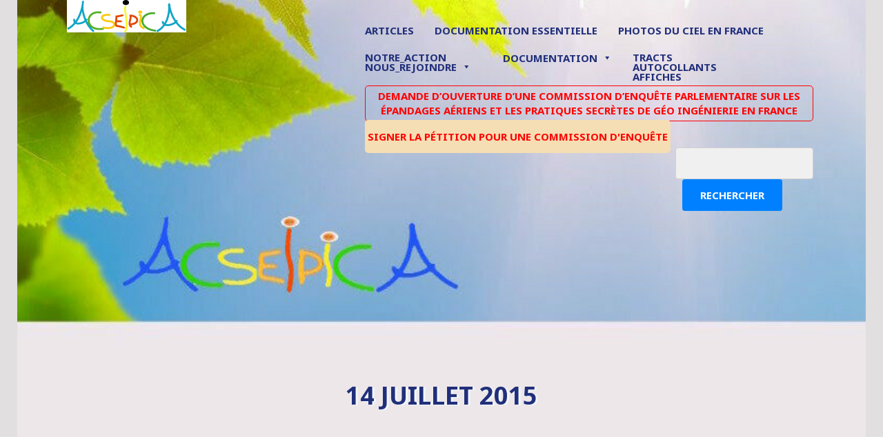

--- FILE ---
content_type: text/html; charset=UTF-8
request_url: https://www.acseipica.fr/tag/14-juillet-2015/
body_size: 32670
content:
<!DOCTYPE html>
<html lang="fr-FR">
<head>
<meta charset="UTF-8">
<meta name="viewport" content="width=device-width, initial-scale=1">
<title>14 juillet 2015 | </title>
<link rel="profile" href="http://gmpg.org/xfn/11">
<link rel="pingback" href="https://www.acseipica.fr/xmlrpc.php">

<title>14 juillet 2015</title>
<meta name='robots' content='max-image-preview:large' />
<link rel='dns-prefetch' href='//fonts.googleapis.com' />
<link rel='dns-prefetch' href='//widgets.wp.com' />
<link rel='preconnect' href='//i0.wp.com' />
<link rel="alternate" type="application/rss+xml" title=" &raquo; Flux" href="https://www.acseipica.fr/feed/" />
<link rel="alternate" type="application/rss+xml" title=" &raquo; Flux des commentaires" href="https://www.acseipica.fr/comments/feed/" />
<link rel="alternate" type="application/rss+xml" title=" &raquo; Flux de l’étiquette 14 juillet 2015" href="https://www.acseipica.fr/tag/14-juillet-2015/feed/" />
<style id='wp-img-auto-sizes-contain-inline-css' type='text/css'>
img:is([sizes=auto i],[sizes^="auto," i]){contain-intrinsic-size:3000px 1500px}
/*# sourceURL=wp-img-auto-sizes-contain-inline-css */
</style>
<style id='wp-emoji-styles-inline-css' type='text/css'>

	img.wp-smiley, img.emoji {
		display: inline !important;
		border: none !important;
		box-shadow: none !important;
		height: 1em !important;
		width: 1em !important;
		margin: 0 0.07em !important;
		vertical-align: -0.1em !important;
		background: none !important;
		padding: 0 !important;
	}
/*# sourceURL=wp-emoji-styles-inline-css */
</style>
<style id='wp-block-library-inline-css' type='text/css'>
:root{--wp-block-synced-color:#7a00df;--wp-block-synced-color--rgb:122,0,223;--wp-bound-block-color:var(--wp-block-synced-color);--wp-editor-canvas-background:#ddd;--wp-admin-theme-color:#007cba;--wp-admin-theme-color--rgb:0,124,186;--wp-admin-theme-color-darker-10:#006ba1;--wp-admin-theme-color-darker-10--rgb:0,107,160.5;--wp-admin-theme-color-darker-20:#005a87;--wp-admin-theme-color-darker-20--rgb:0,90,135;--wp-admin-border-width-focus:2px}@media (min-resolution:192dpi){:root{--wp-admin-border-width-focus:1.5px}}.wp-element-button{cursor:pointer}:root .has-very-light-gray-background-color{background-color:#eee}:root .has-very-dark-gray-background-color{background-color:#313131}:root .has-very-light-gray-color{color:#eee}:root .has-very-dark-gray-color{color:#313131}:root .has-vivid-green-cyan-to-vivid-cyan-blue-gradient-background{background:linear-gradient(135deg,#00d084,#0693e3)}:root .has-purple-crush-gradient-background{background:linear-gradient(135deg,#34e2e4,#4721fb 50%,#ab1dfe)}:root .has-hazy-dawn-gradient-background{background:linear-gradient(135deg,#faaca8,#dad0ec)}:root .has-subdued-olive-gradient-background{background:linear-gradient(135deg,#fafae1,#67a671)}:root .has-atomic-cream-gradient-background{background:linear-gradient(135deg,#fdd79a,#004a59)}:root .has-nightshade-gradient-background{background:linear-gradient(135deg,#330968,#31cdcf)}:root .has-midnight-gradient-background{background:linear-gradient(135deg,#020381,#2874fc)}:root{--wp--preset--font-size--normal:16px;--wp--preset--font-size--huge:42px}.has-regular-font-size{font-size:1em}.has-larger-font-size{font-size:2.625em}.has-normal-font-size{font-size:var(--wp--preset--font-size--normal)}.has-huge-font-size{font-size:var(--wp--preset--font-size--huge)}.has-text-align-center{text-align:center}.has-text-align-left{text-align:left}.has-text-align-right{text-align:right}.has-fit-text{white-space:nowrap!important}#end-resizable-editor-section{display:none}.aligncenter{clear:both}.items-justified-left{justify-content:flex-start}.items-justified-center{justify-content:center}.items-justified-right{justify-content:flex-end}.items-justified-space-between{justify-content:space-between}.screen-reader-text{border:0;clip-path:inset(50%);height:1px;margin:-1px;overflow:hidden;padding:0;position:absolute;width:1px;word-wrap:normal!important}.screen-reader-text:focus{background-color:#ddd;clip-path:none;color:#444;display:block;font-size:1em;height:auto;left:5px;line-height:normal;padding:15px 23px 14px;text-decoration:none;top:5px;width:auto;z-index:100000}html :where(.has-border-color){border-style:solid}html :where([style*=border-top-color]){border-top-style:solid}html :where([style*=border-right-color]){border-right-style:solid}html :where([style*=border-bottom-color]){border-bottom-style:solid}html :where([style*=border-left-color]){border-left-style:solid}html :where([style*=border-width]){border-style:solid}html :where([style*=border-top-width]){border-top-style:solid}html :where([style*=border-right-width]){border-right-style:solid}html :where([style*=border-bottom-width]){border-bottom-style:solid}html :where([style*=border-left-width]){border-left-style:solid}html :where(img[class*=wp-image-]){height:auto;max-width:100%}:where(figure){margin:0 0 1em}html :where(.is-position-sticky){--wp-admin--admin-bar--position-offset:var(--wp-admin--admin-bar--height,0px)}@media screen and (max-width:600px){html :where(.is-position-sticky){--wp-admin--admin-bar--position-offset:0px}}

/*# sourceURL=wp-block-library-inline-css */
</style><style id='wp-block-heading-inline-css' type='text/css'>
h1:where(.wp-block-heading).has-background,h2:where(.wp-block-heading).has-background,h3:where(.wp-block-heading).has-background,h4:where(.wp-block-heading).has-background,h5:where(.wp-block-heading).has-background,h6:where(.wp-block-heading).has-background{padding:1.25em 2.375em}h1.has-text-align-left[style*=writing-mode]:where([style*=vertical-lr]),h1.has-text-align-right[style*=writing-mode]:where([style*=vertical-rl]),h2.has-text-align-left[style*=writing-mode]:where([style*=vertical-lr]),h2.has-text-align-right[style*=writing-mode]:where([style*=vertical-rl]),h3.has-text-align-left[style*=writing-mode]:where([style*=vertical-lr]),h3.has-text-align-right[style*=writing-mode]:where([style*=vertical-rl]),h4.has-text-align-left[style*=writing-mode]:where([style*=vertical-lr]),h4.has-text-align-right[style*=writing-mode]:where([style*=vertical-rl]),h5.has-text-align-left[style*=writing-mode]:where([style*=vertical-lr]),h5.has-text-align-right[style*=writing-mode]:where([style*=vertical-rl]),h6.has-text-align-left[style*=writing-mode]:where([style*=vertical-lr]),h6.has-text-align-right[style*=writing-mode]:where([style*=vertical-rl]){rotate:180deg}
/*# sourceURL=https://www.acseipica.fr/wp-includes/blocks/heading/style.min.css */
</style>
<style id='wp-block-image-inline-css' type='text/css'>
.wp-block-image>a,.wp-block-image>figure>a{display:inline-block}.wp-block-image img{box-sizing:border-box;height:auto;max-width:100%;vertical-align:bottom}@media not (prefers-reduced-motion){.wp-block-image img.hide{visibility:hidden}.wp-block-image img.show{animation:show-content-image .4s}}.wp-block-image[style*=border-radius] img,.wp-block-image[style*=border-radius]>a{border-radius:inherit}.wp-block-image.has-custom-border img{box-sizing:border-box}.wp-block-image.aligncenter{text-align:center}.wp-block-image.alignfull>a,.wp-block-image.alignwide>a{width:100%}.wp-block-image.alignfull img,.wp-block-image.alignwide img{height:auto;width:100%}.wp-block-image .aligncenter,.wp-block-image .alignleft,.wp-block-image .alignright,.wp-block-image.aligncenter,.wp-block-image.alignleft,.wp-block-image.alignright{display:table}.wp-block-image .aligncenter>figcaption,.wp-block-image .alignleft>figcaption,.wp-block-image .alignright>figcaption,.wp-block-image.aligncenter>figcaption,.wp-block-image.alignleft>figcaption,.wp-block-image.alignright>figcaption{caption-side:bottom;display:table-caption}.wp-block-image .alignleft{float:left;margin:.5em 1em .5em 0}.wp-block-image .alignright{float:right;margin:.5em 0 .5em 1em}.wp-block-image .aligncenter{margin-left:auto;margin-right:auto}.wp-block-image :where(figcaption){margin-bottom:1em;margin-top:.5em}.wp-block-image.is-style-circle-mask img{border-radius:9999px}@supports ((-webkit-mask-image:none) or (mask-image:none)) or (-webkit-mask-image:none){.wp-block-image.is-style-circle-mask img{border-radius:0;-webkit-mask-image:url('data:image/svg+xml;utf8,<svg viewBox="0 0 100 100" xmlns="http://www.w3.org/2000/svg"><circle cx="50" cy="50" r="50"/></svg>');mask-image:url('data:image/svg+xml;utf8,<svg viewBox="0 0 100 100" xmlns="http://www.w3.org/2000/svg"><circle cx="50" cy="50" r="50"/></svg>');mask-mode:alpha;-webkit-mask-position:center;mask-position:center;-webkit-mask-repeat:no-repeat;mask-repeat:no-repeat;-webkit-mask-size:contain;mask-size:contain}}:root :where(.wp-block-image.is-style-rounded img,.wp-block-image .is-style-rounded img){border-radius:9999px}.wp-block-image figure{margin:0}.wp-lightbox-container{display:flex;flex-direction:column;position:relative}.wp-lightbox-container img{cursor:zoom-in}.wp-lightbox-container img:hover+button{opacity:1}.wp-lightbox-container button{align-items:center;backdrop-filter:blur(16px) saturate(180%);background-color:#5a5a5a40;border:none;border-radius:4px;cursor:zoom-in;display:flex;height:20px;justify-content:center;opacity:0;padding:0;position:absolute;right:16px;text-align:center;top:16px;width:20px;z-index:100}@media not (prefers-reduced-motion){.wp-lightbox-container button{transition:opacity .2s ease}}.wp-lightbox-container button:focus-visible{outline:3px auto #5a5a5a40;outline:3px auto -webkit-focus-ring-color;outline-offset:3px}.wp-lightbox-container button:hover{cursor:pointer;opacity:1}.wp-lightbox-container button:focus{opacity:1}.wp-lightbox-container button:focus,.wp-lightbox-container button:hover,.wp-lightbox-container button:not(:hover):not(:active):not(.has-background){background-color:#5a5a5a40;border:none}.wp-lightbox-overlay{box-sizing:border-box;cursor:zoom-out;height:100vh;left:0;overflow:hidden;position:fixed;top:0;visibility:hidden;width:100%;z-index:100000}.wp-lightbox-overlay .close-button{align-items:center;cursor:pointer;display:flex;justify-content:center;min-height:40px;min-width:40px;padding:0;position:absolute;right:calc(env(safe-area-inset-right) + 16px);top:calc(env(safe-area-inset-top) + 16px);z-index:5000000}.wp-lightbox-overlay .close-button:focus,.wp-lightbox-overlay .close-button:hover,.wp-lightbox-overlay .close-button:not(:hover):not(:active):not(.has-background){background:none;border:none}.wp-lightbox-overlay .lightbox-image-container{height:var(--wp--lightbox-container-height);left:50%;overflow:hidden;position:absolute;top:50%;transform:translate(-50%,-50%);transform-origin:top left;width:var(--wp--lightbox-container-width);z-index:9999999999}.wp-lightbox-overlay .wp-block-image{align-items:center;box-sizing:border-box;display:flex;height:100%;justify-content:center;margin:0;position:relative;transform-origin:0 0;width:100%;z-index:3000000}.wp-lightbox-overlay .wp-block-image img{height:var(--wp--lightbox-image-height);min-height:var(--wp--lightbox-image-height);min-width:var(--wp--lightbox-image-width);width:var(--wp--lightbox-image-width)}.wp-lightbox-overlay .wp-block-image figcaption{display:none}.wp-lightbox-overlay button{background:none;border:none}.wp-lightbox-overlay .scrim{background-color:#fff;height:100%;opacity:.9;position:absolute;width:100%;z-index:2000000}.wp-lightbox-overlay.active{visibility:visible}@media not (prefers-reduced-motion){.wp-lightbox-overlay.active{animation:turn-on-visibility .25s both}.wp-lightbox-overlay.active img{animation:turn-on-visibility .35s both}.wp-lightbox-overlay.show-closing-animation:not(.active){animation:turn-off-visibility .35s both}.wp-lightbox-overlay.show-closing-animation:not(.active) img{animation:turn-off-visibility .25s both}.wp-lightbox-overlay.zoom.active{animation:none;opacity:1;visibility:visible}.wp-lightbox-overlay.zoom.active .lightbox-image-container{animation:lightbox-zoom-in .4s}.wp-lightbox-overlay.zoom.active .lightbox-image-container img{animation:none}.wp-lightbox-overlay.zoom.active .scrim{animation:turn-on-visibility .4s forwards}.wp-lightbox-overlay.zoom.show-closing-animation:not(.active){animation:none}.wp-lightbox-overlay.zoom.show-closing-animation:not(.active) .lightbox-image-container{animation:lightbox-zoom-out .4s}.wp-lightbox-overlay.zoom.show-closing-animation:not(.active) .lightbox-image-container img{animation:none}.wp-lightbox-overlay.zoom.show-closing-animation:not(.active) .scrim{animation:turn-off-visibility .4s forwards}}@keyframes show-content-image{0%{visibility:hidden}99%{visibility:hidden}to{visibility:visible}}@keyframes turn-on-visibility{0%{opacity:0}to{opacity:1}}@keyframes turn-off-visibility{0%{opacity:1;visibility:visible}99%{opacity:0;visibility:visible}to{opacity:0;visibility:hidden}}@keyframes lightbox-zoom-in{0%{transform:translate(calc((-100vw + var(--wp--lightbox-scrollbar-width))/2 + var(--wp--lightbox-initial-left-position)),calc(-50vh + var(--wp--lightbox-initial-top-position))) scale(var(--wp--lightbox-scale))}to{transform:translate(-50%,-50%) scale(1)}}@keyframes lightbox-zoom-out{0%{transform:translate(-50%,-50%) scale(1);visibility:visible}99%{visibility:visible}to{transform:translate(calc((-100vw + var(--wp--lightbox-scrollbar-width))/2 + var(--wp--lightbox-initial-left-position)),calc(-50vh + var(--wp--lightbox-initial-top-position))) scale(var(--wp--lightbox-scale));visibility:hidden}}
/*# sourceURL=https://www.acseipica.fr/wp-includes/blocks/image/style.min.css */
</style>
<style id='wp-block-list-inline-css' type='text/css'>
ol,ul{box-sizing:border-box}:root :where(.wp-block-list.has-background){padding:1.25em 2.375em}
/*# sourceURL=https://www.acseipica.fr/wp-includes/blocks/list/style.min.css */
</style>
<style id='wp-block-search-inline-css' type='text/css'>
.wp-block-search__button{margin-left:10px;word-break:normal}.wp-block-search__button.has-icon{line-height:0}.wp-block-search__button svg{height:1.25em;min-height:24px;min-width:24px;width:1.25em;fill:currentColor;vertical-align:text-bottom}:where(.wp-block-search__button){border:1px solid #ccc;padding:6px 10px}.wp-block-search__inside-wrapper{display:flex;flex:auto;flex-wrap:nowrap;max-width:100%}.wp-block-search__label{width:100%}.wp-block-search.wp-block-search__button-only .wp-block-search__button{box-sizing:border-box;display:flex;flex-shrink:0;justify-content:center;margin-left:0;max-width:100%}.wp-block-search.wp-block-search__button-only .wp-block-search__inside-wrapper{min-width:0!important;transition-property:width}.wp-block-search.wp-block-search__button-only .wp-block-search__input{flex-basis:100%;transition-duration:.3s}.wp-block-search.wp-block-search__button-only.wp-block-search__searchfield-hidden,.wp-block-search.wp-block-search__button-only.wp-block-search__searchfield-hidden .wp-block-search__inside-wrapper{overflow:hidden}.wp-block-search.wp-block-search__button-only.wp-block-search__searchfield-hidden .wp-block-search__input{border-left-width:0!important;border-right-width:0!important;flex-basis:0;flex-grow:0;margin:0;min-width:0!important;padding-left:0!important;padding-right:0!important;width:0!important}:where(.wp-block-search__input){appearance:none;border:1px solid #949494;flex-grow:1;font-family:inherit;font-size:inherit;font-style:inherit;font-weight:inherit;letter-spacing:inherit;line-height:inherit;margin-left:0;margin-right:0;min-width:3rem;padding:8px;text-decoration:unset!important;text-transform:inherit}:where(.wp-block-search__button-inside .wp-block-search__inside-wrapper){background-color:#fff;border:1px solid #949494;box-sizing:border-box;padding:4px}:where(.wp-block-search__button-inside .wp-block-search__inside-wrapper) .wp-block-search__input{border:none;border-radius:0;padding:0 4px}:where(.wp-block-search__button-inside .wp-block-search__inside-wrapper) .wp-block-search__input:focus{outline:none}:where(.wp-block-search__button-inside .wp-block-search__inside-wrapper) :where(.wp-block-search__button){padding:4px 8px}.wp-block-search.aligncenter .wp-block-search__inside-wrapper{margin:auto}.wp-block[data-align=right] .wp-block-search.wp-block-search__button-only .wp-block-search__inside-wrapper{float:right}
/*# sourceURL=https://www.acseipica.fr/wp-includes/blocks/search/style.min.css */
</style>
<style id='wp-block-embed-inline-css' type='text/css'>
.wp-block-embed.alignleft,.wp-block-embed.alignright,.wp-block[data-align=left]>[data-type="core/embed"],.wp-block[data-align=right]>[data-type="core/embed"]{max-width:360px;width:100%}.wp-block-embed.alignleft .wp-block-embed__wrapper,.wp-block-embed.alignright .wp-block-embed__wrapper,.wp-block[data-align=left]>[data-type="core/embed"] .wp-block-embed__wrapper,.wp-block[data-align=right]>[data-type="core/embed"] .wp-block-embed__wrapper{min-width:280px}.wp-block-cover .wp-block-embed{min-height:240px;min-width:320px}.wp-block-embed{overflow-wrap:break-word}.wp-block-embed :where(figcaption){margin-bottom:1em;margin-top:.5em}.wp-block-embed iframe{max-width:100%}.wp-block-embed__wrapper{position:relative}.wp-embed-responsive .wp-has-aspect-ratio .wp-block-embed__wrapper:before{content:"";display:block;padding-top:50%}.wp-embed-responsive .wp-has-aspect-ratio iframe{bottom:0;height:100%;left:0;position:absolute;right:0;top:0;width:100%}.wp-embed-responsive .wp-embed-aspect-21-9 .wp-block-embed__wrapper:before{padding-top:42.85%}.wp-embed-responsive .wp-embed-aspect-18-9 .wp-block-embed__wrapper:before{padding-top:50%}.wp-embed-responsive .wp-embed-aspect-16-9 .wp-block-embed__wrapper:before{padding-top:56.25%}.wp-embed-responsive .wp-embed-aspect-4-3 .wp-block-embed__wrapper:before{padding-top:75%}.wp-embed-responsive .wp-embed-aspect-1-1 .wp-block-embed__wrapper:before{padding-top:100%}.wp-embed-responsive .wp-embed-aspect-9-16 .wp-block-embed__wrapper:before{padding-top:177.77%}.wp-embed-responsive .wp-embed-aspect-1-2 .wp-block-embed__wrapper:before{padding-top:200%}
/*# sourceURL=https://www.acseipica.fr/wp-includes/blocks/embed/style.min.css */
</style>
<style id='wp-block-paragraph-inline-css' type='text/css'>
.is-small-text{font-size:.875em}.is-regular-text{font-size:1em}.is-large-text{font-size:2.25em}.is-larger-text{font-size:3em}.has-drop-cap:not(:focus):first-letter{float:left;font-size:8.4em;font-style:normal;font-weight:100;line-height:.68;margin:.05em .1em 0 0;text-transform:uppercase}body.rtl .has-drop-cap:not(:focus):first-letter{float:none;margin-left:.1em}p.has-drop-cap.has-background{overflow:hidden}:root :where(p.has-background){padding:1.25em 2.375em}:where(p.has-text-color:not(.has-link-color)) a{color:inherit}p.has-text-align-left[style*="writing-mode:vertical-lr"],p.has-text-align-right[style*="writing-mode:vertical-rl"]{rotate:180deg}
/*# sourceURL=https://www.acseipica.fr/wp-includes/blocks/paragraph/style.min.css */
</style>
<style id='wp-block-social-links-inline-css' type='text/css'>
.wp-block-social-links{background:none;box-sizing:border-box;margin-left:0;padding-left:0;padding-right:0;text-indent:0}.wp-block-social-links .wp-social-link a,.wp-block-social-links .wp-social-link a:hover{border-bottom:0;box-shadow:none;text-decoration:none}.wp-block-social-links .wp-social-link svg{height:1em;width:1em}.wp-block-social-links .wp-social-link span:not(.screen-reader-text){font-size:.65em;margin-left:.5em;margin-right:.5em}.wp-block-social-links.has-small-icon-size{font-size:16px}.wp-block-social-links,.wp-block-social-links.has-normal-icon-size{font-size:24px}.wp-block-social-links.has-large-icon-size{font-size:36px}.wp-block-social-links.has-huge-icon-size{font-size:48px}.wp-block-social-links.aligncenter{display:flex;justify-content:center}.wp-block-social-links.alignright{justify-content:flex-end}.wp-block-social-link{border-radius:9999px;display:block}@media not (prefers-reduced-motion){.wp-block-social-link{transition:transform .1s ease}}.wp-block-social-link{height:auto}.wp-block-social-link a{align-items:center;display:flex;line-height:0}.wp-block-social-link:hover{transform:scale(1.1)}.wp-block-social-links .wp-block-social-link.wp-social-link{display:inline-block;margin:0;padding:0}.wp-block-social-links .wp-block-social-link.wp-social-link .wp-block-social-link-anchor,.wp-block-social-links .wp-block-social-link.wp-social-link .wp-block-social-link-anchor svg,.wp-block-social-links .wp-block-social-link.wp-social-link .wp-block-social-link-anchor:active,.wp-block-social-links .wp-block-social-link.wp-social-link .wp-block-social-link-anchor:hover,.wp-block-social-links .wp-block-social-link.wp-social-link .wp-block-social-link-anchor:visited{color:currentColor;fill:currentColor}:where(.wp-block-social-links:not(.is-style-logos-only)) .wp-social-link{background-color:#f0f0f0;color:#444}:where(.wp-block-social-links:not(.is-style-logos-only)) .wp-social-link-amazon{background-color:#f90;color:#fff}:where(.wp-block-social-links:not(.is-style-logos-only)) .wp-social-link-bandcamp{background-color:#1ea0c3;color:#fff}:where(.wp-block-social-links:not(.is-style-logos-only)) .wp-social-link-behance{background-color:#0757fe;color:#fff}:where(.wp-block-social-links:not(.is-style-logos-only)) .wp-social-link-bluesky{background-color:#0a7aff;color:#fff}:where(.wp-block-social-links:not(.is-style-logos-only)) .wp-social-link-codepen{background-color:#1e1f26;color:#fff}:where(.wp-block-social-links:not(.is-style-logos-only)) .wp-social-link-deviantart{background-color:#02e49b;color:#fff}:where(.wp-block-social-links:not(.is-style-logos-only)) .wp-social-link-discord{background-color:#5865f2;color:#fff}:where(.wp-block-social-links:not(.is-style-logos-only)) .wp-social-link-dribbble{background-color:#e94c89;color:#fff}:where(.wp-block-social-links:not(.is-style-logos-only)) .wp-social-link-dropbox{background-color:#4280ff;color:#fff}:where(.wp-block-social-links:not(.is-style-logos-only)) .wp-social-link-etsy{background-color:#f45800;color:#fff}:where(.wp-block-social-links:not(.is-style-logos-only)) .wp-social-link-facebook{background-color:#0866ff;color:#fff}:where(.wp-block-social-links:not(.is-style-logos-only)) .wp-social-link-fivehundredpx{background-color:#000;color:#fff}:where(.wp-block-social-links:not(.is-style-logos-only)) .wp-social-link-flickr{background-color:#0461dd;color:#fff}:where(.wp-block-social-links:not(.is-style-logos-only)) .wp-social-link-foursquare{background-color:#e65678;color:#fff}:where(.wp-block-social-links:not(.is-style-logos-only)) .wp-social-link-github{background-color:#24292d;color:#fff}:where(.wp-block-social-links:not(.is-style-logos-only)) .wp-social-link-goodreads{background-color:#eceadd;color:#382110}:where(.wp-block-social-links:not(.is-style-logos-only)) .wp-social-link-google{background-color:#ea4434;color:#fff}:where(.wp-block-social-links:not(.is-style-logos-only)) .wp-social-link-gravatar{background-color:#1d4fc4;color:#fff}:where(.wp-block-social-links:not(.is-style-logos-only)) .wp-social-link-instagram{background-color:#f00075;color:#fff}:where(.wp-block-social-links:not(.is-style-logos-only)) .wp-social-link-lastfm{background-color:#e21b24;color:#fff}:where(.wp-block-social-links:not(.is-style-logos-only)) .wp-social-link-linkedin{background-color:#0d66c2;color:#fff}:where(.wp-block-social-links:not(.is-style-logos-only)) .wp-social-link-mastodon{background-color:#3288d4;color:#fff}:where(.wp-block-social-links:not(.is-style-logos-only)) .wp-social-link-medium{background-color:#000;color:#fff}:where(.wp-block-social-links:not(.is-style-logos-only)) .wp-social-link-meetup{background-color:#f6405f;color:#fff}:where(.wp-block-social-links:not(.is-style-logos-only)) .wp-social-link-patreon{background-color:#000;color:#fff}:where(.wp-block-social-links:not(.is-style-logos-only)) .wp-social-link-pinterest{background-color:#e60122;color:#fff}:where(.wp-block-social-links:not(.is-style-logos-only)) .wp-social-link-pocket{background-color:#ef4155;color:#fff}:where(.wp-block-social-links:not(.is-style-logos-only)) .wp-social-link-reddit{background-color:#ff4500;color:#fff}:where(.wp-block-social-links:not(.is-style-logos-only)) .wp-social-link-skype{background-color:#0478d7;color:#fff}:where(.wp-block-social-links:not(.is-style-logos-only)) .wp-social-link-snapchat{background-color:#fefc00;color:#fff;stroke:#000}:where(.wp-block-social-links:not(.is-style-logos-only)) .wp-social-link-soundcloud{background-color:#ff5600;color:#fff}:where(.wp-block-social-links:not(.is-style-logos-only)) .wp-social-link-spotify{background-color:#1bd760;color:#fff}:where(.wp-block-social-links:not(.is-style-logos-only)) .wp-social-link-telegram{background-color:#2aabee;color:#fff}:where(.wp-block-social-links:not(.is-style-logos-only)) .wp-social-link-threads{background-color:#000;color:#fff}:where(.wp-block-social-links:not(.is-style-logos-only)) .wp-social-link-tiktok{background-color:#000;color:#fff}:where(.wp-block-social-links:not(.is-style-logos-only)) .wp-social-link-tumblr{background-color:#011835;color:#fff}:where(.wp-block-social-links:not(.is-style-logos-only)) .wp-social-link-twitch{background-color:#6440a4;color:#fff}:where(.wp-block-social-links:not(.is-style-logos-only)) .wp-social-link-twitter{background-color:#1da1f2;color:#fff}:where(.wp-block-social-links:not(.is-style-logos-only)) .wp-social-link-vimeo{background-color:#1eb7ea;color:#fff}:where(.wp-block-social-links:not(.is-style-logos-only)) .wp-social-link-vk{background-color:#4680c2;color:#fff}:where(.wp-block-social-links:not(.is-style-logos-only)) .wp-social-link-wordpress{background-color:#3499cd;color:#fff}:where(.wp-block-social-links:not(.is-style-logos-only)) .wp-social-link-whatsapp{background-color:#25d366;color:#fff}:where(.wp-block-social-links:not(.is-style-logos-only)) .wp-social-link-x{background-color:#000;color:#fff}:where(.wp-block-social-links:not(.is-style-logos-only)) .wp-social-link-yelp{background-color:#d32422;color:#fff}:where(.wp-block-social-links:not(.is-style-logos-only)) .wp-social-link-youtube{background-color:red;color:#fff}:where(.wp-block-social-links.is-style-logos-only) .wp-social-link{background:none}:where(.wp-block-social-links.is-style-logos-only) .wp-social-link svg{height:1.25em;width:1.25em}:where(.wp-block-social-links.is-style-logos-only) .wp-social-link-amazon{color:#f90}:where(.wp-block-social-links.is-style-logos-only) .wp-social-link-bandcamp{color:#1ea0c3}:where(.wp-block-social-links.is-style-logos-only) .wp-social-link-behance{color:#0757fe}:where(.wp-block-social-links.is-style-logos-only) .wp-social-link-bluesky{color:#0a7aff}:where(.wp-block-social-links.is-style-logos-only) .wp-social-link-codepen{color:#1e1f26}:where(.wp-block-social-links.is-style-logos-only) .wp-social-link-deviantart{color:#02e49b}:where(.wp-block-social-links.is-style-logos-only) .wp-social-link-discord{color:#5865f2}:where(.wp-block-social-links.is-style-logos-only) .wp-social-link-dribbble{color:#e94c89}:where(.wp-block-social-links.is-style-logos-only) .wp-social-link-dropbox{color:#4280ff}:where(.wp-block-social-links.is-style-logos-only) .wp-social-link-etsy{color:#f45800}:where(.wp-block-social-links.is-style-logos-only) .wp-social-link-facebook{color:#0866ff}:where(.wp-block-social-links.is-style-logos-only) .wp-social-link-fivehundredpx{color:#000}:where(.wp-block-social-links.is-style-logos-only) .wp-social-link-flickr{color:#0461dd}:where(.wp-block-social-links.is-style-logos-only) .wp-social-link-foursquare{color:#e65678}:where(.wp-block-social-links.is-style-logos-only) .wp-social-link-github{color:#24292d}:where(.wp-block-social-links.is-style-logos-only) .wp-social-link-goodreads{color:#382110}:where(.wp-block-social-links.is-style-logos-only) .wp-social-link-google{color:#ea4434}:where(.wp-block-social-links.is-style-logos-only) .wp-social-link-gravatar{color:#1d4fc4}:where(.wp-block-social-links.is-style-logos-only) .wp-social-link-instagram{color:#f00075}:where(.wp-block-social-links.is-style-logos-only) .wp-social-link-lastfm{color:#e21b24}:where(.wp-block-social-links.is-style-logos-only) .wp-social-link-linkedin{color:#0d66c2}:where(.wp-block-social-links.is-style-logos-only) .wp-social-link-mastodon{color:#3288d4}:where(.wp-block-social-links.is-style-logos-only) .wp-social-link-medium{color:#000}:where(.wp-block-social-links.is-style-logos-only) .wp-social-link-meetup{color:#f6405f}:where(.wp-block-social-links.is-style-logos-only) .wp-social-link-patreon{color:#000}:where(.wp-block-social-links.is-style-logos-only) .wp-social-link-pinterest{color:#e60122}:where(.wp-block-social-links.is-style-logos-only) .wp-social-link-pocket{color:#ef4155}:where(.wp-block-social-links.is-style-logos-only) .wp-social-link-reddit{color:#ff4500}:where(.wp-block-social-links.is-style-logos-only) .wp-social-link-skype{color:#0478d7}:where(.wp-block-social-links.is-style-logos-only) .wp-social-link-snapchat{color:#fff;stroke:#000}:where(.wp-block-social-links.is-style-logos-only) .wp-social-link-soundcloud{color:#ff5600}:where(.wp-block-social-links.is-style-logos-only) .wp-social-link-spotify{color:#1bd760}:where(.wp-block-social-links.is-style-logos-only) .wp-social-link-telegram{color:#2aabee}:where(.wp-block-social-links.is-style-logos-only) .wp-social-link-threads{color:#000}:where(.wp-block-social-links.is-style-logos-only) .wp-social-link-tiktok{color:#000}:where(.wp-block-social-links.is-style-logos-only) .wp-social-link-tumblr{color:#011835}:where(.wp-block-social-links.is-style-logos-only) .wp-social-link-twitch{color:#6440a4}:where(.wp-block-social-links.is-style-logos-only) .wp-social-link-twitter{color:#1da1f2}:where(.wp-block-social-links.is-style-logos-only) .wp-social-link-vimeo{color:#1eb7ea}:where(.wp-block-social-links.is-style-logos-only) .wp-social-link-vk{color:#4680c2}:where(.wp-block-social-links.is-style-logos-only) .wp-social-link-whatsapp{color:#25d366}:where(.wp-block-social-links.is-style-logos-only) .wp-social-link-wordpress{color:#3499cd}:where(.wp-block-social-links.is-style-logos-only) .wp-social-link-x{color:#000}:where(.wp-block-social-links.is-style-logos-only) .wp-social-link-yelp{color:#d32422}:where(.wp-block-social-links.is-style-logos-only) .wp-social-link-youtube{color:red}.wp-block-social-links.is-style-pill-shape .wp-social-link{width:auto}:root :where(.wp-block-social-links .wp-social-link a){padding:.25em}:root :where(.wp-block-social-links.is-style-logos-only .wp-social-link a){padding:0}:root :where(.wp-block-social-links.is-style-pill-shape .wp-social-link a){padding-left:.6666666667em;padding-right:.6666666667em}.wp-block-social-links:not(.has-icon-color):not(.has-icon-background-color) .wp-social-link-snapchat .wp-block-social-link-label{color:#000}
/*# sourceURL=https://www.acseipica.fr/wp-includes/blocks/social-links/style.min.css */
</style>
<style id='wp-block-spacer-inline-css' type='text/css'>
.wp-block-spacer{clear:both}
/*# sourceURL=https://www.acseipica.fr/wp-includes/blocks/spacer/style.min.css */
</style>
<style id='global-styles-inline-css' type='text/css'>
:root{--wp--preset--aspect-ratio--square: 1;--wp--preset--aspect-ratio--4-3: 4/3;--wp--preset--aspect-ratio--3-4: 3/4;--wp--preset--aspect-ratio--3-2: 3/2;--wp--preset--aspect-ratio--2-3: 2/3;--wp--preset--aspect-ratio--16-9: 16/9;--wp--preset--aspect-ratio--9-16: 9/16;--wp--preset--color--black: #000000;--wp--preset--color--cyan-bluish-gray: #abb8c3;--wp--preset--color--white: #ffffff;--wp--preset--color--pale-pink: #f78da7;--wp--preset--color--vivid-red: #cf2e2e;--wp--preset--color--luminous-vivid-orange: #ff6900;--wp--preset--color--luminous-vivid-amber: #fcb900;--wp--preset--color--light-green-cyan: #7bdcb5;--wp--preset--color--vivid-green-cyan: #00d084;--wp--preset--color--pale-cyan-blue: #8ed1fc;--wp--preset--color--vivid-cyan-blue: #0693e3;--wp--preset--color--vivid-purple: #9b51e0;--wp--preset--gradient--vivid-cyan-blue-to-vivid-purple: linear-gradient(135deg,rgb(6,147,227) 0%,rgb(155,81,224) 100%);--wp--preset--gradient--light-green-cyan-to-vivid-green-cyan: linear-gradient(135deg,rgb(122,220,180) 0%,rgb(0,208,130) 100%);--wp--preset--gradient--luminous-vivid-amber-to-luminous-vivid-orange: linear-gradient(135deg,rgb(252,185,0) 0%,rgb(255,105,0) 100%);--wp--preset--gradient--luminous-vivid-orange-to-vivid-red: linear-gradient(135deg,rgb(255,105,0) 0%,rgb(207,46,46) 100%);--wp--preset--gradient--very-light-gray-to-cyan-bluish-gray: linear-gradient(135deg,rgb(238,238,238) 0%,rgb(169,184,195) 100%);--wp--preset--gradient--cool-to-warm-spectrum: linear-gradient(135deg,rgb(74,234,220) 0%,rgb(151,120,209) 20%,rgb(207,42,186) 40%,rgb(238,44,130) 60%,rgb(251,105,98) 80%,rgb(254,248,76) 100%);--wp--preset--gradient--blush-light-purple: linear-gradient(135deg,rgb(255,206,236) 0%,rgb(152,150,240) 100%);--wp--preset--gradient--blush-bordeaux: linear-gradient(135deg,rgb(254,205,165) 0%,rgb(254,45,45) 50%,rgb(107,0,62) 100%);--wp--preset--gradient--luminous-dusk: linear-gradient(135deg,rgb(255,203,112) 0%,rgb(199,81,192) 50%,rgb(65,88,208) 100%);--wp--preset--gradient--pale-ocean: linear-gradient(135deg,rgb(255,245,203) 0%,rgb(182,227,212) 50%,rgb(51,167,181) 100%);--wp--preset--gradient--electric-grass: linear-gradient(135deg,rgb(202,248,128) 0%,rgb(113,206,126) 100%);--wp--preset--gradient--midnight: linear-gradient(135deg,rgb(2,3,129) 0%,rgb(40,116,252) 100%);--wp--preset--font-size--small: 13px;--wp--preset--font-size--medium: 20px;--wp--preset--font-size--large: 36px;--wp--preset--font-size--x-large: 42px;--wp--preset--spacing--20: 0.44rem;--wp--preset--spacing--30: 0.67rem;--wp--preset--spacing--40: 1rem;--wp--preset--spacing--50: 1.5rem;--wp--preset--spacing--60: 2.25rem;--wp--preset--spacing--70: 3.38rem;--wp--preset--spacing--80: 5.06rem;--wp--preset--shadow--natural: 6px 6px 9px rgba(0, 0, 0, 0.2);--wp--preset--shadow--deep: 12px 12px 50px rgba(0, 0, 0, 0.4);--wp--preset--shadow--sharp: 6px 6px 0px rgba(0, 0, 0, 0.2);--wp--preset--shadow--outlined: 6px 6px 0px -3px rgb(255, 255, 255), 6px 6px rgb(0, 0, 0);--wp--preset--shadow--crisp: 6px 6px 0px rgb(0, 0, 0);}:where(.is-layout-flex){gap: 0.5em;}:where(.is-layout-grid){gap: 0.5em;}body .is-layout-flex{display: flex;}.is-layout-flex{flex-wrap: wrap;align-items: center;}.is-layout-flex > :is(*, div){margin: 0;}body .is-layout-grid{display: grid;}.is-layout-grid > :is(*, div){margin: 0;}:where(.wp-block-columns.is-layout-flex){gap: 2em;}:where(.wp-block-columns.is-layout-grid){gap: 2em;}:where(.wp-block-post-template.is-layout-flex){gap: 1.25em;}:where(.wp-block-post-template.is-layout-grid){gap: 1.25em;}.has-black-color{color: var(--wp--preset--color--black) !important;}.has-cyan-bluish-gray-color{color: var(--wp--preset--color--cyan-bluish-gray) !important;}.has-white-color{color: var(--wp--preset--color--white) !important;}.has-pale-pink-color{color: var(--wp--preset--color--pale-pink) !important;}.has-vivid-red-color{color: var(--wp--preset--color--vivid-red) !important;}.has-luminous-vivid-orange-color{color: var(--wp--preset--color--luminous-vivid-orange) !important;}.has-luminous-vivid-amber-color{color: var(--wp--preset--color--luminous-vivid-amber) !important;}.has-light-green-cyan-color{color: var(--wp--preset--color--light-green-cyan) !important;}.has-vivid-green-cyan-color{color: var(--wp--preset--color--vivid-green-cyan) !important;}.has-pale-cyan-blue-color{color: var(--wp--preset--color--pale-cyan-blue) !important;}.has-vivid-cyan-blue-color{color: var(--wp--preset--color--vivid-cyan-blue) !important;}.has-vivid-purple-color{color: var(--wp--preset--color--vivid-purple) !important;}.has-black-background-color{background-color: var(--wp--preset--color--black) !important;}.has-cyan-bluish-gray-background-color{background-color: var(--wp--preset--color--cyan-bluish-gray) !important;}.has-white-background-color{background-color: var(--wp--preset--color--white) !important;}.has-pale-pink-background-color{background-color: var(--wp--preset--color--pale-pink) !important;}.has-vivid-red-background-color{background-color: var(--wp--preset--color--vivid-red) !important;}.has-luminous-vivid-orange-background-color{background-color: var(--wp--preset--color--luminous-vivid-orange) !important;}.has-luminous-vivid-amber-background-color{background-color: var(--wp--preset--color--luminous-vivid-amber) !important;}.has-light-green-cyan-background-color{background-color: var(--wp--preset--color--light-green-cyan) !important;}.has-vivid-green-cyan-background-color{background-color: var(--wp--preset--color--vivid-green-cyan) !important;}.has-pale-cyan-blue-background-color{background-color: var(--wp--preset--color--pale-cyan-blue) !important;}.has-vivid-cyan-blue-background-color{background-color: var(--wp--preset--color--vivid-cyan-blue) !important;}.has-vivid-purple-background-color{background-color: var(--wp--preset--color--vivid-purple) !important;}.has-black-border-color{border-color: var(--wp--preset--color--black) !important;}.has-cyan-bluish-gray-border-color{border-color: var(--wp--preset--color--cyan-bluish-gray) !important;}.has-white-border-color{border-color: var(--wp--preset--color--white) !important;}.has-pale-pink-border-color{border-color: var(--wp--preset--color--pale-pink) !important;}.has-vivid-red-border-color{border-color: var(--wp--preset--color--vivid-red) !important;}.has-luminous-vivid-orange-border-color{border-color: var(--wp--preset--color--luminous-vivid-orange) !important;}.has-luminous-vivid-amber-border-color{border-color: var(--wp--preset--color--luminous-vivid-amber) !important;}.has-light-green-cyan-border-color{border-color: var(--wp--preset--color--light-green-cyan) !important;}.has-vivid-green-cyan-border-color{border-color: var(--wp--preset--color--vivid-green-cyan) !important;}.has-pale-cyan-blue-border-color{border-color: var(--wp--preset--color--pale-cyan-blue) !important;}.has-vivid-cyan-blue-border-color{border-color: var(--wp--preset--color--vivid-cyan-blue) !important;}.has-vivid-purple-border-color{border-color: var(--wp--preset--color--vivid-purple) !important;}.has-vivid-cyan-blue-to-vivid-purple-gradient-background{background: var(--wp--preset--gradient--vivid-cyan-blue-to-vivid-purple) !important;}.has-light-green-cyan-to-vivid-green-cyan-gradient-background{background: var(--wp--preset--gradient--light-green-cyan-to-vivid-green-cyan) !important;}.has-luminous-vivid-amber-to-luminous-vivid-orange-gradient-background{background: var(--wp--preset--gradient--luminous-vivid-amber-to-luminous-vivid-orange) !important;}.has-luminous-vivid-orange-to-vivid-red-gradient-background{background: var(--wp--preset--gradient--luminous-vivid-orange-to-vivid-red) !important;}.has-very-light-gray-to-cyan-bluish-gray-gradient-background{background: var(--wp--preset--gradient--very-light-gray-to-cyan-bluish-gray) !important;}.has-cool-to-warm-spectrum-gradient-background{background: var(--wp--preset--gradient--cool-to-warm-spectrum) !important;}.has-blush-light-purple-gradient-background{background: var(--wp--preset--gradient--blush-light-purple) !important;}.has-blush-bordeaux-gradient-background{background: var(--wp--preset--gradient--blush-bordeaux) !important;}.has-luminous-dusk-gradient-background{background: var(--wp--preset--gradient--luminous-dusk) !important;}.has-pale-ocean-gradient-background{background: var(--wp--preset--gradient--pale-ocean) !important;}.has-electric-grass-gradient-background{background: var(--wp--preset--gradient--electric-grass) !important;}.has-midnight-gradient-background{background: var(--wp--preset--gradient--midnight) !important;}.has-small-font-size{font-size: var(--wp--preset--font-size--small) !important;}.has-medium-font-size{font-size: var(--wp--preset--font-size--medium) !important;}.has-large-font-size{font-size: var(--wp--preset--font-size--large) !important;}.has-x-large-font-size{font-size: var(--wp--preset--font-size--x-large) !important;}
/*# sourceURL=global-styles-inline-css */
</style>

<style id='classic-theme-styles-inline-css' type='text/css'>
/*! This file is auto-generated */
.wp-block-button__link{color:#fff;background-color:#32373c;border-radius:9999px;box-shadow:none;text-decoration:none;padding:calc(.667em + 2px) calc(1.333em + 2px);font-size:1.125em}.wp-block-file__button{background:#32373c;color:#fff;text-decoration:none}
/*# sourceURL=/wp-includes/css/classic-themes.min.css */
</style>
<link rel='stylesheet' id='pld-public-css' href='https://www.acseipica.fr/wp-content/plugins/post-list-designer/assets/css/bld-public.css?ver=3.3.11' type='text/css' media='all' />
<link rel='stylesheet' id='sbttb-fonts-css' href='https://www.acseipica.fr/wp-content/plugins/smooth-back-to-top-button/assets/css/sbttb-fonts.css?ver=1.2' type='text/css' media='all' />
<link rel='stylesheet' id='sbttb-style-css' href='https://www.acseipica.fr/wp-content/plugins/smooth-back-to-top-button/assets/css/smooth-back-to-top-button.css?ver=1.2' type='text/css' media='all' />
<link rel='stylesheet' id='ub-extension-style-css-css' href='https://www.acseipica.fr/wp-content/plugins/ultimate-blocks/src/extensions/style.css?ver=6.9' type='text/css' media='all' />
<link rel='stylesheet' id='megamenu-css' href='https://www.acseipica.fr/wp-content/uploads/maxmegamenu/style.css?ver=9fcbb1' type='text/css' media='all' />
<link rel='stylesheet' id='dashicons-css' href='https://www.acseipica.fr/wp-includes/css/dashicons.min.css?ver=6.9' type='text/css' media='all' />
<link rel='stylesheet' id='genericons-css' href='https://www.acseipica.fr/wp-content/plugins/jetpack/_inc/genericons/genericons/genericons.css?ver=3.1' type='text/css' media='all' />
<link rel='stylesheet' id='edin-style-css' href='https://www.acseipica.fr/wp-content/themes/goran/style.css?ver=6.9' type='text/css' media='all' />
<style id='edin-style-inline-css' type='text/css'>
.hero.without-featured-image { background-image: url(https://www.acseipica.fr/wp-content/uploads/2024/04/cropped-cropped-bandeau_ACSEIPICA.jpg); }
/*# sourceURL=edin-style-inline-css */
</style>
<link rel='stylesheet' id='goran-noto-sans-css' href='https://fonts.googleapis.com/css?family=Noto+Sans%3A400%2C700%2C400italic%2C700italic&#038;subset=latin%2Clatin-ext' type='text/css' media='all' />
<link rel='stylesheet' id='goran-noto-serif-css' href='https://fonts.googleapis.com/css?family=Noto+Serif%3A400%2C700%2C400italic%2C700italic&#038;subset=latin%2Clatin-ext' type='text/css' media='all' />
<link rel='stylesheet' id='goran-droid-sans-mono-css' href='https://fonts.googleapis.com/css?family=Droid+Sans+Mono' type='text/css' media='all' />
<script type="text/javascript" src="https://www.acseipica.fr/wp-includes/js/jquery/jquery.min.js?ver=3.7.1" id="jquery-core-js"></script>
<script type="text/javascript" src="https://www.acseipica.fr/wp-includes/js/jquery/jquery-migrate.min.js?ver=3.4.1" id="jquery-migrate-js"></script>
<link rel="https://api.w.org/" href="https://www.acseipica.fr/wp-json/" /><link rel="alternate" title="JSON" type="application/json" href="https://www.acseipica.fr/wp-json/wp/v2/tags/1059" /><link rel="EditURI" type="application/rsd+xml" title="RSD" href="https://www.acseipica.fr/xmlrpc.php?rsd" />
<meta name="generator" content="WordPress 6.9" />

            <style type="text/css">
                .progress-wrap {
                    bottom: 50px;
                    height: 46px;
                    width: 46px;
                    border-radius: 46px;
                    background-color: #0000;
                    box-shadow: inset 0 0 0 2px #cccccc;
                }

                .progress-wrap.btn-left-side {
                    left: 50px;
                }

                .progress-wrap.btn-right-side {
                    right: 50px;
                }

				.progress-wrap.btn-center {
					inset-inline: 0;
					margin-inline: auto;
				}

                .progress-wrap::after {
                    width: 46px;
                    height: 46px;
                    color: #1f2029;
                    font-size: 24px;
                    content: '\e900';
                    line-height: 46px;
                }

                .progress-wrap:hover::after {
                    color: #1f2029;
                }

                .progress-wrap svg.progress-circle path {
                    stroke: #1f2029;
                    stroke-width: 4px;
                }

                
                
                
            </style>

			<style type="text/css">.broken_link, a.broken_link {
	text-decoration: line-through;
}</style><link rel="icon" href="https://i0.wp.com/www.acseipica.fr/wp-content/uploads/2016/11/1479945142_sun-symbol.png?fit=32%2C32&#038;ssl=1" sizes="32x32" />
<link rel="icon" href="https://i0.wp.com/www.acseipica.fr/wp-content/uploads/2016/11/1479945142_sun-symbol.png?fit=128%2C128&#038;ssl=1" sizes="192x192" />
<link rel="apple-touch-icon" href="https://i0.wp.com/www.acseipica.fr/wp-content/uploads/2016/11/1479945142_sun-symbol.png?fit=128%2C128&#038;ssl=1" />
<meta name="msapplication-TileImage" content="https://i0.wp.com/www.acseipica.fr/wp-content/uploads/2016/11/1479945142_sun-symbol.png?fit=128%2C128&#038;ssl=1" />
		<style type="text/css" id="wp-custom-css">
			/* bouton contact caché sur page contact */ .page-id-662 #block-22{display: none}
.site-footer{background-image: url('https://www.acseipica.fr/wp-content/uploads/2015/01/header-1024x190.jpg');
    height: 200px;}
.hero .page-title {
 top: 56px;
 color: #212f7a;
    text-shadow: 3px 1px aliceblue;
}
 .site-header  {
	    background: #77b5fe91;}
.hero-image .site-header{
	background:none;}
.hero-image .site-header, .site-header  {
	text-shadow: 0 0 1px rgb(3 211 255 / 91%);
}

	#mega-menu-wrap-primary #mega-menu-primary > li.mega-menu-item > a.mega-menu-link , #mega-menu-wrap-primary #mega-menu-primary > li.mega-menu-item.mega-current-menu-item > a.mega-menu-link, #mega-menu-wrap-primary #mega-menu-primary > li.mega-menu-item.mega-current-menu-ancestor > a.mega-menu-link{
	    text-shadow: none;
    color: #212f7a;
	}
.hero {
    background-color: #77B5FE;
}
button, #ub-button-5cda7eba-3b58-46a8-874b-b5ea6f1de648 .ub-button-container:nth-child(1) a{
	    background-color: #0080FF;
background: #0080FF;}
a {color: #0080FF;}
.couleur {color: #ff5e00;}

/* recherche */
#mega-menu-wrap-primary #mega-menu-primary > li.mega-menu-item-9178{float:right;
height: 94px}

#mega-menu-wrap-primary #mega-menu-primary > li.mega-menu-item-9178 a.mega-menu-link{
    cursor: default;
    text-decoration: none;}
#demande{
border: 1px solid;
margin-top: 20px;
margin-bottom: 12px;
    color: red;
    border-radius: 5px;
    padding: 4px;
    text-align: center;
line-height: 1.4em}

#masthead{ height: 350px}
#petition{ color: red; background: wheat;
	text-align: center;
    padding: 4px;
    border-radius: 5px;
	margin-bottom:80px;margin-top:10px}
.menu_bottom{ margin-top: 15px}
/* Titres avec lettre micron doivent rester petit - analyses */
#post-4031 h1, #post-4487 h1, #post-4742 h1, #post-7799 h1, #post-4544 h1, #post-4514 h1{text-transform: none;}
#post-4031 h2,#post-4487 h2, #post-4742 h2, #post-7799 h2, #post-4544  h2, #post-4514 h2{text-transform: none;}
.entry-title{text-transform: none;}


#mega-menu-wrap-primary #mega-menu-primary > #mega-menu-item-712  > a.mega-menu-link,  #mega-menu-wrap-primary #mega-menu-primary > #mega-menu-item-2501  > a.mega-menu-link
{width: 200px;     line-height: 14px; !important; top: 12px;}

#post-708 h2 {color: blue}
		</style>
		<style type="text/css">/** Mega Menu CSS: fs **/</style>
<link rel='stylesheet' id='jetpack-responsive-videos-css' href='https://www.acseipica.fr/wp-content/plugins/jetpack/jetpack_vendor/automattic/jetpack-classic-theme-helper/dist/responsive-videos/responsive-videos.css?minify=false&#038;ver=4fbf400e55121e7e87cb' type='text/css' media='all' />
<link rel='stylesheet' id='jetpack-swiper-library-css' href='https://www.acseipica.fr/wp-content/plugins/jetpack/_inc/blocks/swiper.css?ver=15.0.2' type='text/css' media='all' />
<link rel='stylesheet' id='jetpack-carousel-css' href='https://www.acseipica.fr/wp-content/plugins/jetpack/modules/carousel/jetpack-carousel.css?ver=15.0.2' type='text/css' media='all' />
</head>

<body class="archive tag tag-14-juillet-2015 tag-1059 wp-custom-logo wp-theme-edin wp-child-theme-goran mega-menu-primary hero-image has-quinary group-blog has-custom-background navigation-default sidebar-right">
<div id="page" class="hfeed site">
	<a class="skip-link screen-reader-text" href="#content">Aller au contenu principal</a>

	<header id="masthead" class="site-header" role="banner">
		
		<div class="site-branding">
			<a href="https://www.acseipica.fr/" class="custom-logo-link" rel="home"><img width="173" height="47" src="https://i0.wp.com/www.acseipica.fr/wp-content/uploads/2013/12/cropped-cropped-logo-acseipica1.gif?fit=173%2C47&amp;ssl=1" class="custom-logo" alt="logo acseipica" decoding="async" data-attachment-id="8165" data-permalink="https://www.acseipica.fr/marche-mondiale-contre-la-geoingenierie-samedi-25-janvier-2014/logo-acseipica-2/logo-acseipica-3/logo-acseipica-4/" data-orig-file="https://i0.wp.com/www.acseipica.fr/wp-content/uploads/2013/12/cropped-cropped-logo-acseipica1.gif?fit=173%2C47&amp;ssl=1" data-orig-size="173,47" data-comments-opened="1" data-image-meta="{&quot;aperture&quot;:&quot;0&quot;,&quot;credit&quot;:&quot;&quot;,&quot;camera&quot;:&quot;&quot;,&quot;caption&quot;:&quot;&quot;,&quot;created_timestamp&quot;:&quot;0&quot;,&quot;copyright&quot;:&quot;&quot;,&quot;focal_length&quot;:&quot;0&quot;,&quot;iso&quot;:&quot;0&quot;,&quot;shutter_speed&quot;:&quot;0&quot;,&quot;title&quot;:&quot;&quot;,&quot;orientation&quot;:&quot;0&quot;}" data-image-title="logo acseipica" data-image-description="&lt;p&gt;logo acseipica&lt;/p&gt;
" data-image-caption="&lt;p&gt;logo acseipica&lt;/p&gt;
" data-medium-file="https://i0.wp.com/www.acseipica.fr/wp-content/uploads/2013/12/cropped-cropped-logo-acseipica1.gif?fit=173%2C47&amp;ssl=1" data-large-file="https://i0.wp.com/www.acseipica.fr/wp-content/uploads/2013/12/cropped-cropped-logo-acseipica1.gif?fit=173%2C47&amp;ssl=1" /></a>			<h1 class="site-title"><a href="https://www.acseipica.fr/" rel="home"></a></h1>
			<h2 class="site-description">Association Citoyenne pour le Suivi, l&#039;Étude et l&#039;Information sur les Programmes d&#039;Interventions Climatiques et Atmosphériques</h2>
		</div><!-- .site-branding -->

					<nav id="site-navigation" class="main-navigation" role="navigation">
				<button class="menu-toggle">Menu</button>
				<div id="mega-menu-wrap-primary" class="mega-menu-wrap"><div class="mega-menu-toggle"><div class="mega-toggle-blocks-left"></div><div class="mega-toggle-blocks-center"></div><div class="mega-toggle-blocks-right"><div class='mega-toggle-block mega-menu-toggle-animated-block mega-toggle-block-0' id='mega-toggle-block-0'><button aria-label="Toggle Menu" class="mega-toggle-animated mega-toggle-animated-slider" type="button" aria-expanded="false">
                  <span class="mega-toggle-animated-box">
                    <span class="mega-toggle-animated-inner"></span>
                  </span>
                </button></div></div></div><ul id="mega-menu-primary" class="mega-menu max-mega-menu mega-menu-horizontal mega-no-js" data-event="hover_intent" data-effect="fade_up" data-effect-speed="200" data-effect-mobile="disabled" data-effect-speed-mobile="0" data-mobile-force-width="false" data-second-click="go" data-document-click="collapse" data-vertical-behaviour="standard" data-breakpoint="768" data-unbind="true" data-mobile-state="collapse_all" data-mobile-direction="vertical" data-hover-intent-timeout="300" data-hover-intent-interval="100"><li class="mega-menu-item mega-menu-item-type-post_type mega-menu-item-object-page mega-menu-item-home mega-menu-megamenu mega-align-bottom-left mega-menu-megamenu mega-menu-item-9141" id="mega-menu-item-9141"><a class="mega-menu-link" href="https://www.acseipica.fr/" tabindex="0">Articles</a></li><li class="mega-menu-item mega-menu-item-type-post_type mega-menu-item-object-post mega-menu-megamenu mega-align-bottom-left mega-menu-megamenu mega-menu-item-9142" id="mega-menu-item-9142"><a class="mega-menu-link" href="https://www.acseipica.fr/compilation-de-documentation-essentielle/" tabindex="0">Documentation essentielle</a></li><li class="mega-menu-item mega-menu-item-type-post_type mega-menu-item-object-page mega-align-bottom-left mega-menu-flyout mega-menu-item-9143" id="mega-menu-item-9143"><a class="mega-menu-link" href="https://www.acseipica.fr/photos-du-ciel-en-france/" tabindex="0">Photos du ciel en France</a></li><li class="mega-menu-item mega-menu-item-type-custom mega-menu-item-object-custom mega-menu-item-has-children mega-menu-megamenu mega-menu-grid mega-align-bottom-left mega-menu-grid mega-menu-item-2501" id="mega-menu-item-2501"><a title="notre mission, pourquoi nous rejoindre" class="mega-menu-link" href="https://www.acseipica.fr/acseipica-notre-mission/" aria-expanded="false" tabindex="0">Notre_action<br>nous_rejoindre<span class="mega-indicator" aria-hidden="true"></span></a>
<ul class="mega-sub-menu" role='presentation'>
<li class="mega-menu-row" id="mega-menu-2501-0">
	<ul class="mega-sub-menu" style='--columns:12' role='presentation'>
<li class="mega-menu-column mega-menu-columns-3-of-12" style="--columns:12; --span:3" id="mega-menu-2501-0-0">
		<ul class="mega-sub-menu">
<li class="mega-menu-item mega-menu-item-type-post_type mega-menu-item-object-page mega-menu-item-6469" id="mega-menu-item-6469"><a class="mega-menu-link" href="https://www.acseipica.fr/acseipica-notre-mission/">Notre mission</a></li>		</ul>
</li><li class="mega-menu-column mega-menu-columns-4-of-12" style="--columns:12; --span:4" id="mega-menu-2501-0-1">
		<ul class="mega-sub-menu">
<li class="mega-menu-item mega-menu-item-type-post_type mega-menu-item-object-page mega-menu-item-707" id="mega-menu-item-707"><a class="mega-menu-link" href="https://www.acseipica.fr/contact/">Contact et demande d'Adhésion</a></li><li class="mega-menu-item mega-menu-item-type-post_type mega-menu-item-object-page mega-menu-item-6793" id="mega-menu-item-6793"><a class="mega-menu-link" href="https://www.acseipica.fr/qui-sommes-nous/">Qui sommes-nous ?</a></li>		</ul>
</li><li class="mega-menu-column mega-menu-columns-3-of-12" style="--columns:12; --span:3" id="mega-menu-2501-0-2">
		<ul class="mega-sub-menu">
<li class="mega-menu-item mega-menu-item-type-post_type mega-menu-item-object-page mega-menu-item-has-children mega-menu-item-9154" id="mega-menu-item-9154"><a class="mega-menu-link" href="https://www.acseipica.fr/actions/">ACTIONS<span class="mega-indicator" aria-hidden="true"></span></a>
			<ul class="mega-sub-menu">
<li class="mega-menu-item mega-menu-item-type-taxonomy mega-menu-item-object-category mega-menu-item-468" id="mega-menu-item-468"><a class="mega-menu-link" href="https://www.acseipica.fr/category/actions/petition-2/">Pétitions</a></li><li class="mega-menu-item mega-menu-item-type-taxonomy mega-menu-item-object-category mega-menu-item-467" id="mega-menu-item-467"><a class="mega-menu-link" href="https://www.acseipica.fr/category/actions/lettres-officielles/">Échanges officiels</a></li><li class="mega-menu-item mega-menu-item-type-post_type mega-menu-item-object-page mega-menu-item-9345" id="mega-menu-item-9345"><a class="mega-menu-link" href="https://www.acseipica.fr/actions-passees/">ACTIONS passées</a></li>			</ul>
</li>		</ul>
</li>	</ul>
</li></ul>
</li><li class="mega-menu-item mega-menu-item-type-post_type mega-menu-item-object-page mega-menu-item-has-children mega-align-bottom-left mega-menu-flyout mega-menu-item-8227" id="mega-menu-item-8227"><a class="mega-menu-link" href="https://www.acseipica.fr/bibliotheque-documentation-references/" aria-expanded="false" tabindex="0">Documentation<span class="mega-indicator" aria-hidden="true"></span></a>
<ul class="mega-sub-menu">
<li class="mega-menu-item mega-menu-item-type-post_type mega-menu-item-object-page mega-menu-item-8228" id="mega-menu-item-8228"><a class="mega-menu-link" href="https://www.acseipica.fr/livres/">Livres</a></li><li class="mega-menu-item mega-menu-item-type-post_type mega-menu-item-object-page mega-menu-item-8406" id="mega-menu-item-8406"><a class="mega-menu-link" href="https://www.acseipica.fr/analyses/">Analyses</a></li><li class="mega-menu-item mega-menu-item-type-post_type mega-menu-item-object-page mega-menu-item-8232" id="mega-menu-item-8232"><a class="mega-menu-link" href="https://www.acseipica.fr/bibliotheque-documentation-references/"><br>Documentation</a></li><li class="mega-menu-item mega-menu-item-type-taxonomy mega-menu-item-object-category mega-menu-item-474" id="mega-menu-item-474"><a class="mega-menu-link" href="https://www.acseipica.fr/category/documentation/etudes-scientiques/">Études scientifiques</a></li><li class="mega-menu-item mega-menu-item-type-post_type mega-menu-item-object-page mega-menu-item-8229" id="mega-menu-item-8229"><a class="mega-menu-link" href="https://www.acseipica.fr/liens-utiles/">Liens utiles</a></li></ul>
</li><li class="mega-menu-item mega-menu-item-type-post_type mega-menu-item-object-page mega-align-bottom-left mega-menu-flyout mega-menu-item-712" id="mega-menu-item-712"><a title="affiches, tracts, autocollants" class="mega-menu-link" href="https://www.acseipica.fr/boutique/" tabindex="0">Tracts autocollants<br> affiches</a></li><li class="mega-menu-item mega-menu-item-type-post_type mega-menu-item-object-post mega-align-bottom-left mega-menu-flyout mega-menu-item-9144" id="mega-menu-item-9144"><a class="mega-menu-link" href="https://www.acseipica.fr/demande-de-creation-dune-commission-denquete-parlementaire/" tabindex="0"><div id="demande">Demande d’ouverture d’une Commission d’Enquête Parlementaire sur les épandages aériens et les pratiques secrètes de géo ingénierie en France</div></a></li><li class="mega-menu-item mega-menu-item-type-custom mega-menu-item-object-custom mega-align-bottom-left mega-menu-flyout mega-menu-item-9147" id="mega-menu-item-9147"><a class="mega-menu-link" href="https://www.mesopinions.com/petition/politique/geoingenierie-signe-demande-ouverture-commission-enquete/228962" tabindex="0"><div id="petition">SIGNER LA PÉTITION pour une commission d'enquête</div></a></li><li class="mega-menu-item mega-menu-item-type-custom mega-menu-item-object-custom mega-menu-megamenu mega-align-bottom-left mega-menu-megamenu mega-menu-item-9178" id="mega-menu-item-9178"><a class="mega-menu-link" tabindex="0"><div class="entry-content"> <form role="search" method="get" action="https://www.acseipica.fr/" class="wp-block-search__button-outside wp-block-search__text-button wp-block-search"><div><input   id="wp-block-search__input-1" placeholder="" value="" type="search" name="s" required=""><div><button aria-label="Rechercher" class="wp-block-search__button wp-element-button" type="submit">Rechercher</button></div></div></form></div></a></li></ul></div>			</nav><!-- #site-navigation -->
			</header><!-- #masthead -->

	<div id="content" class="site-content">

	<div class="hero without-featured-image">
		
			<div class="hero-wrapper">
				<h1 class="page-title">
					14 juillet 2015				</h1>
							</div>

			</div><!-- .hero -->

	<div class="content-wrapper clear">

		<div id="primary" class="content-area">
			<main id="main" class="site-main" role="main">

				
										
						
<article id="post-3210" class="post-3210 post type-post status-publish format-standard has-post-thumbnail hentry category-actions-passees category-entretien tag-14-juillet-2015 tag-acseipica tag-chemtrails tag-claire-henrion tag-geo-ingenierie tag-geoengineering tag-haarp tag-interview tag-paris tag-solar-radiation-management tag-srm">
	<header class="entry-header">
		<h2 class="entry-title"><a href="https://www.acseipica.fr/interview-de-claire-henrion-chemtrails-14-juillet-paris/" rel="bookmark">Interview de Claire Henrion &#8211; 14 juillet 2015 Paris [VIDEO 15:56mn]</a></h2>
				<div class="entry-meta">
			<span class="posted-on">Publié le <a href="https://www.acseipica.fr/interview-de-claire-henrion-chemtrails-14-juillet-paris/" rel="bookmark"><time class="entry-date published" datetime="2015-08-09T15:49:29+02:00">9 août 2015</time><time class="updated" datetime="2023-10-07T23:27:13+02:00">7 octobre 2023</time></a></span><span class="byline"> par <span class="author vcard"><a class="url fn n" href="https://www.acseipica.fr/author/patrice-maudhuy/">Patrice MAUDHUY</a></span></span>		</div><!-- .entry-meta -->
			</header><!-- .entry-header -->

	
	<a class="post-thumbnail" href="https://www.acseipica.fr/interview-de-claire-henrion-chemtrails-14-juillet-paris/">
		<img width="170" height="184" src="https://i0.wp.com/www.acseipica.fr/wp-content/uploads/2015/08/Claire_profil_Loudenvielle1mai15-6cm.jpg?fit=170%2C184&amp;ssl=1" class="attachment-edin-featured-image size-edin-featured-image wp-post-image" alt="" decoding="async" data-attachment-id="3218" data-permalink="https://www.acseipica.fr/interview-de-claire-henrion-chemtrails-14-juillet-paris/claire_profil_loudenvielle1mai15-6cm/" data-orig-file="https://i0.wp.com/www.acseipica.fr/wp-content/uploads/2015/08/Claire_profil_Loudenvielle1mai15-6cm.jpg?fit=170%2C184&amp;ssl=1" data-orig-size="170,184" data-comments-opened="1" data-image-meta="{&quot;aperture&quot;:&quot;11&quot;,&quot;credit&quot;:&quot;&quot;,&quot;camera&quot;:&quot;Canon EOS 350D DIGITAL&quot;,&quot;caption&quot;:&quot;&quot;,&quot;created_timestamp&quot;:&quot;1430494274&quot;,&quot;copyright&quot;:&quot;&quot;,&quot;focal_length&quot;:&quot;36&quot;,&quot;iso&quot;:&quot;400&quot;,&quot;shutter_speed&quot;:&quot;0.004&quot;,&quot;title&quot;:&quot;&quot;,&quot;orientation&quot;:&quot;0&quot;}" data-image-title="Claire_profil_Loudenvielle1mai15-6cm" data-image-description="" data-image-caption="" data-medium-file="https://i0.wp.com/www.acseipica.fr/wp-content/uploads/2015/08/Claire_profil_Loudenvielle1mai15-6cm.jpg?fit=170%2C184&amp;ssl=1" data-large-file="https://i0.wp.com/www.acseipica.fr/wp-content/uploads/2015/08/Claire_profil_Loudenvielle1mai15-6cm.jpg?fit=170%2C184&amp;ssl=1" />	</a>


	<div class="entry-content">
		
<p>Paris le 14 juillet 2015, rendez-vous avec Claire Henrion fondatrice de l&rsquo;association ACSEIPICA. Interview sur les chemtrails, les dessous d&rsquo;une vérité bien cachée&#8230;</p>



<figure class="wp-block-embed is-type-video is-provider-youtube wp-block-embed-youtube wp-embed-aspect-16-9 wp-has-aspect-ratio"><div class="wp-block-embed__wrapper">
<div class="jetpack-video-wrapper"><iframe title="Chemtrails-14 juillet Paris" width="700" height="394" src="https://www.youtube.com/embed/I0Nk6nXQ_ys?feature=oembed" frameborder="0" allow="accelerometer; autoplay; clipboard-write; encrypted-media; gyroscope; picture-in-picture; web-share" allowfullscreen></iframe></div>
</div></figure>
	</div><!-- .entry-content -->

	<footer class="entry-footer">
		<span class="cat-links">Posté dans <a href="https://www.acseipica.fr/category/actions/actions-passees/" rel="category tag">Actions passées</a>, <a href="https://www.acseipica.fr/category/multimedias/entretien/" rel="category tag">Film/vidéo : Entretien</a></span><span class="tags-links">Tagué <a href="https://www.acseipica.fr/tag/14-juillet-2015/" rel="tag">14 juillet 2015</a>, <a href="https://www.acseipica.fr/tag/acseipica/" rel="tag">ACSEIPICA</a>, <a href="https://www.acseipica.fr/tag/chemtrails/" rel="tag">chemtrails</a>, <a href="https://www.acseipica.fr/tag/claire-henrion/" rel="tag">Claire Henrion</a>, <a href="https://www.acseipica.fr/tag/geo-ingenierie/" rel="tag">géo-ingéniérie</a>, <a href="https://www.acseipica.fr/tag/geoengineering/" rel="tag">geoengineering</a>, <a href="https://www.acseipica.fr/tag/haarp/" rel="tag">haarp</a>, <a href="https://www.acseipica.fr/tag/interview/" rel="tag">interview</a>, <a href="https://www.acseipica.fr/tag/paris/" rel="tag">Paris</a>, <a href="https://www.acseipica.fr/tag/solar-radiation-management/" rel="tag">Solar Radiation Management</a>, <a href="https://www.acseipica.fr/tag/srm/" rel="tag">SRM</a></span><span class="comments-link"><a href="https://www.acseipica.fr/interview-de-claire-henrion-chemtrails-14-juillet-paris/#comments">8 Commentaires</a></span>	</footer><!-- .entry-footer -->
</article><!-- #post-## -->

					
						
<article id="post-3164" class="post-3164 post type-post status-publish format-standard has-post-thumbnail hentry category-actions category-lettres-officielles category-petition-2 tag-14-juillet-2015 tag-assemblee-nationale tag-deputes tag-elus tag-eric-fiorile tag-mes-opinions-com tag-petition">
	<header class="entry-header">
		<h2 class="entry-title"><a href="https://www.acseipica.fr/remise-de-notre-petition-au-peuple-francais-14-15-juillet-2015/" rel="bookmark">Remise de notre pétition au peuple français &#8211; 14-15 juillet 2015</a></h2>
				<div class="entry-meta">
			<span class="posted-on">Publié le <a href="https://www.acseipica.fr/remise-de-notre-petition-au-peuple-francais-14-15-juillet-2015/" rel="bookmark"><time class="entry-date published" datetime="2015-07-25T12:19:22+02:00">25 juillet 2015</time><time class="updated" datetime="2015-08-03T19:26:32+02:00">3 août 2015</time></a></span><span class="byline"> par <span class="author vcard"><a class="url fn n" href="https://www.acseipica.fr/author/claire/">Claire Henrion</a></span></span>		</div><!-- .entry-meta -->
			</header><!-- .entry-header -->

	
	<a class="post-thumbnail" href="https://www.acseipica.fr/remise-de-notre-petition-au-peuple-francais-14-15-juillet-2015/">
		<img width="772" height="579" src="https://i0.wp.com/www.acseipica.fr/wp-content/uploads/2015/07/remise-Fiorile.jpg?fit=772%2C579&amp;ssl=1" class="attachment-edin-featured-image size-edin-featured-image wp-post-image" alt="remise petition à E.Fiorile 14juillet2015" decoding="async" loading="lazy" srcset="https://i0.wp.com/www.acseipica.fr/wp-content/uploads/2015/07/remise-Fiorile.jpg?w=4000&amp;ssl=1 4000w, https://i0.wp.com/www.acseipica.fr/wp-content/uploads/2015/07/remise-Fiorile.jpg?resize=300%2C225&amp;ssl=1 300w, https://i0.wp.com/www.acseipica.fr/wp-content/uploads/2015/07/remise-Fiorile.jpg?resize=1024%2C768&amp;ssl=1 1024w, https://i0.wp.com/www.acseipica.fr/wp-content/uploads/2015/07/remise-Fiorile.jpg?resize=958%2C719&amp;ssl=1 958w, https://i0.wp.com/www.acseipica.fr/wp-content/uploads/2015/07/remise-Fiorile.jpg?resize=800%2C600&amp;ssl=1 800w, https://i0.wp.com/www.acseipica.fr/wp-content/uploads/2015/07/remise-Fiorile.jpg?w=1400 1400w, https://i0.wp.com/www.acseipica.fr/wp-content/uploads/2015/07/remise-Fiorile.jpg?w=2100 2100w" sizes="auto, (max-width: 772px) 100vw, 772px" data-attachment-id="3165" data-permalink="https://www.acseipica.fr/remise-de-notre-petition-au-peuple-francais-14-15-juillet-2015/remise-fiorile/" data-orig-file="https://i0.wp.com/www.acseipica.fr/wp-content/uploads/2015/07/remise-Fiorile.jpg?fit=4000%2C3000&amp;ssl=1" data-orig-size="4000,3000" data-comments-opened="1" data-image-meta="{&quot;aperture&quot;:&quot;3.2&quot;,&quot;credit&quot;:&quot;&quot;,&quot;camera&quot;:&quot;COOLPIX S3000&quot;,&quot;caption&quot;:&quot;&quot;,&quot;created_timestamp&quot;:&quot;1436883025&quot;,&quot;copyright&quot;:&quot;&quot;,&quot;focal_length&quot;:&quot;4.9&quot;,&quot;iso&quot;:&quot;80&quot;,&quot;shutter_speed&quot;:&quot;0.001&quot;,&quot;title&quot;:&quot;&quot;,&quot;orientation&quot;:&quot;1&quot;}" data-image-title="remise petition à E.Fiorile 14juillet2015" data-image-description="&lt;p&gt;remise petition à E.Fiorile 14juillet2015&lt;/p&gt;
" data-image-caption="&lt;p&gt;remise petition à E.Fiorile 14juillet2015&lt;/p&gt;
" data-medium-file="https://i0.wp.com/www.acseipica.fr/wp-content/uploads/2015/07/remise-Fiorile.jpg?fit=300%2C225&amp;ssl=1" data-large-file="https://i0.wp.com/www.acseipica.fr/wp-content/uploads/2015/07/remise-Fiorile.jpg?fit=700%2C525&amp;ssl=1" />	</a>


	<div class="entry-content">
		<h2>Remise de la pétition ACSEIPICA à Paris 14 et 15 juillet 2015</h2>
<p><a href="http://www.acseipica.fr/wp-content/uploads/2013/11/Petition-ACSEIPICA-2011_4.pdf">Petition ACSEIPICA</a></p>
<h3><span style="color: #ff0000;">Petit compte rendu et mobilisation générale pour relayer cette information et donner à cette action une ampleur sans précédent</span></h3>
<p>Nous nous sommes retrouvés à une demi-douzaine mardi 14 au matin gare de Lyon avec Susy, journaliste, qui venait couvrir notre action et le mouvement du 14 juillet. Voir <strong><span style="color: #ff00ff;"><a style="color: #ff00ff;" href="http://suziloo.blogspot.ca/" target="_blank">son blog </a><a href="http://suziloo.blogspot.fr/2015/07/mouvement-du-14-juillet-paris.html" target="_blank">et son reportage</a></span></strong>.</p>
<p>&nbsp;</p>
<p>Après quelques aller-retour en métro en raison des stations fermées, nous sommes descendus à Palais Royal; le jardin des Tuileries était fermé et nous avons rencontré le premier barrage de police. Nous avons demandé s&rsquo;il nous serait possible de se faire accompagner ou de faire transmettre la pétition à Hollande mais c&rsquo;était vraiment impossible. Nous avons distribué quelques textes de la pétition aux badauds et au chef des policiers du barrage, et puis nous avons bougé en direction de la Concorde pour tenter de se rapprocher d&rsquo;Eric Fiorile et du mouvement  du 14 juillet tout en continuant à distribuer quelques textes aux badauds et aux uniformes divers en disant aux gens « voilà la pétition que le peuple français s&rsquo;adresse à lui-même en ce jour de fête nationale » 🙂</p>
<p>Nous avons assisté pendant quelques heures, entre le pont de la Concorde et les abords de l’Assemblée Nationale, au jeu de chat et souris auquel s&rsquo;adonnaient les CRS avec les gens du mouvement du 14 juillet. Plusieurs groupes de 50 à 100 personnes étaient disséminés en plusieurs endroits de Paris ; les CRS les encerclaient un moment, puis partaient à grand renfort de sirène vers un autre spot. Il y a eu des arrestations, dont Eric Fiorile le matin, mais après ils ont été relâchés – nous a-t-on dit.</p>
<p>Il y eut peu d&rsquo;échauffourées sauf le soir aux abords de BFM TV et au champ de Mars, suite à quoi le mouvement s&rsquo;est dispersé pour ce jour sur ordre d’Eric Fiorile.</p>
<p>Personnellement j&rsquo;ai été attristée par les piètres revendications du <strong><a href="http://www.mouvement-14-juillet.fr/" target="_blank">mouvement du 14 juillet</a></strong>: certes ce mouvement dénonce les mensonges avec lesquels on abuse le peuple, mais le peuple ne s’abuse-t-il pas aussi lui-même … ? Alors que circulent d’innombrables alertes à la malbouffe, aux vaccins, aux empoisonnements et mensonges divers … et aux chemtrails et manipulations du climat, qui choisit ce qu’il/elle préfère croire ? Qui comprend vraiment comment s’y prendre pour sortir de ce système ?</p>
<p>Ses participants ont à peu près tous conscience des chemtrails et des manipulations du climat mais certains pensent qu&rsquo;il ne faut pas en parler au sein du mouvement car ça pourrait retenir des gens d&rsquo;y adhérer. Pourtant, entretenir le mensonge pour faire passer son favori est-ce une politique sage, à même de remplacer celle que l’on dénonce ? Ce n’est rien qu’une autre manipulation de l’opinion. Si l’on vire les gens aux commandes, qui est capable de prendre la place, réellement ? Certes les manifestants ont eu une attitude suffisamment non violente pour que ça tienne sans trop de casse jusqu&rsquo;au soir, mais la chaleur et la fatigue aidant, pas étonnant que ça ait fini par déraper.</p>
<p>Bref, après ce moment assez décourageant pour notre petit groupe qui s&rsquo;était un peu dispersé, certains devant déjà reprendre leur train, nous avons appris qu&rsquo;<strong>Eric Fiorile</strong>, initateur du Mouvement du 14 juillet, était sur la <strong>place de la Concorde</strong> et qu&rsquo;il nous suffisait de traverser le pont pour le rencontrer. Ce que nous fîmes. Et là, oh joie, nous avons pu lui <strong>remettre en main propre</strong> un des 3 cartons de signatures que nous avions préparés (copies). Il était environ <strong>16h30</strong>. Eric Fiorile était très content de recevoir cette <strong>pièce concrète</strong>. <a href="https://i0.wp.com/www.acseipica.fr/wp-content/uploads/2015/07/remise-Fiorile.jpg"><img data-recalc-dims="1" loading="lazy" decoding="async" width="300" height="225" data-attachment-id="3165" data-permalink="https://www.acseipica.fr/remise-de-notre-petition-au-peuple-francais-14-15-juillet-2015/remise-fiorile/" data-orig-file="https://i0.wp.com/www.acseipica.fr/wp-content/uploads/2015/07/remise-Fiorile.jpg?fit=4000%2C3000&amp;ssl=1" data-orig-size="4000,3000" data-comments-opened="1" data-image-meta="{&quot;aperture&quot;:&quot;3.2&quot;,&quot;credit&quot;:&quot;&quot;,&quot;camera&quot;:&quot;COOLPIX S3000&quot;,&quot;caption&quot;:&quot;&quot;,&quot;created_timestamp&quot;:&quot;1436883025&quot;,&quot;copyright&quot;:&quot;&quot;,&quot;focal_length&quot;:&quot;4.9&quot;,&quot;iso&quot;:&quot;80&quot;,&quot;shutter_speed&quot;:&quot;0.001&quot;,&quot;title&quot;:&quot;&quot;,&quot;orientation&quot;:&quot;1&quot;}" data-image-title="remise petition à E.Fiorile 14juillet2015" data-image-description="&lt;p&gt;remise petition à E.Fiorile 14juillet2015&lt;/p&gt;
" data-image-caption="&lt;p&gt;remise petition à E.Fiorile 14juillet2015&lt;/p&gt;
" data-medium-file="https://i0.wp.com/www.acseipica.fr/wp-content/uploads/2015/07/remise-Fiorile.jpg?fit=300%2C225&amp;ssl=1" data-large-file="https://i0.wp.com/www.acseipica.fr/wp-content/uploads/2015/07/remise-Fiorile.jpg?fit=700%2C525&amp;ssl=1" class=" size-medium wp-image-3165 aligncenter" src="https://i0.wp.com/www.acseipica.fr/wp-content/uploads/2015/07/remise-Fiorile.jpg?resize=300%2C225" alt="remise petition à E.Fiorile 14juillet2015" srcset="https://i0.wp.com/www.acseipica.fr/wp-content/uploads/2015/07/remise-Fiorile.jpg?resize=300%2C225&amp;ssl=1 300w, https://i0.wp.com/www.acseipica.fr/wp-content/uploads/2015/07/remise-Fiorile.jpg?resize=1024%2C768&amp;ssl=1 1024w, https://i0.wp.com/www.acseipica.fr/wp-content/uploads/2015/07/remise-Fiorile.jpg?resize=958%2C719&amp;ssl=1 958w, https://i0.wp.com/www.acseipica.fr/wp-content/uploads/2015/07/remise-Fiorile.jpg?resize=800%2C600&amp;ssl=1 800w, https://i0.wp.com/www.acseipica.fr/wp-content/uploads/2015/07/remise-Fiorile.jpg?w=1400 1400w, https://i0.wp.com/www.acseipica.fr/wp-content/uploads/2015/07/remise-Fiorile.jpg?w=2100 2100w" sizes="auto, (max-width: 300px) 100vw, 300px" /></a></p>
<p>Nous sommes restés un moment discuter avec ceux qui entouraient Eric Fiorile à ce moment là, puis nous avons retraversé le pont et sommes allés nous renseigner à l&rsquo;Assemblée Nationale pour savoir comment faire pour y déposer nos signatures. On nous a dit de revenir le lendemain, ce que nous avons fait:</p>
<h4 style="text-align: center;"><span style="color: #333399;"><strong>Le 15 juillet vers 16h15</strong>, nous avons donc déposé <strong>l&rsquo;original des signatures</strong> avec un message manuscrit <strong>à Monsieur le président de l&rsquo;Assemblée Nationale </strong></span></h4>
<p>recopié sur ordinateur ensuite, que voici ci-dessous</p>
<h4 style="text-align: center;"><span style="color: #333399;"><strong><a href="http://www.acseipica.fr/wp-content/uploads/2015/07/a_pdt_assemblee-nationale.pdf">a_pdt_assemblee nationale</a><br />
</strong></span></h4>
<p><span style="color: #333399;"> <a href="http://www2.assemblee-nationale.fr/decouvrir-l-assemblee/role-et-pouvoirs-de-l-assemblee-nationale/les-organes-de-l-assemblee-nationale/le-president-de-l-assemblee-nationale" target="_blank">rôle du Président de l’Assemblée Nationale </a></span></p>
<p>Nous allons tout de même envoyer sans tarder le 3e colis (copies) au Président Hollande par la poste, avec un message dans lequel nous lui signalerons les deux autres dépôts.</p>
<p>&nbsp;</p>
<p><span style="color: #ff00ff;"><strong>Je vous invite vivement à assurer l&rsquo;information de la remise de cette pétition à vos élus</strong></span>, en particulier à votre député &#8211; il faut s&rsquo;assurer que le Président de l&rsquo;Assemblée aura fait son boulot 🙂 <span style="color: #333399;"><a style="color: #333399;" href="#_ftn1" name="_ftnref1">[1]</a> </span>et à la relayer le plus possible dans vos réseaux et médias locaux ou de plus grand envergure si vous en avez la possibilité. Aucune voie de communication qui s&rsquo;ouvre n&rsquo;est à négliger. Tout le monde doit en être informé. La vie et la santé de tous en dépendent; nous avons là un moyen de donner une ampleur sans précédent à notre message, vital. N&rsquo;oublions pas que dans cette affaire , il n&rsquo;y a pas les uns contre les autres, mais tous dans la même galère pour les pessimistes et le même carosse céleste pour les optimistes ! Il y a simplement des gens qui se réveillent et d&rsquo;autres qui dorment encore. Il suffit d&rsquo;irriguer les canaux gouvernementaux et sociaux en informations sérieuses et ponctuelles pour y réinsuffler de la santé.</p>
<p>&nbsp;</p>
<p><span style="color: #333399;"><a style="color: #333399;" href="#_ftnref1" name="_ftn1">[1]</a> Nous avons reçu une réponse de l’Assemblée Nationale datée du 20 juillet 2015, signée par Mme MF Hérin, directrice du service des affaires juridiques de l’Assemblée Nationale : <strong>notre requête a été inscrite au Rôle général des pétitions sous le n°36 ; elle sera soumise à la commission des Lois et nous serons informés de sa décision</strong>.<a href="https://i0.wp.com/www.acseipica.fr/wp-content/uploads/2015/07/reponseAssNat_MF.Herin20jul15.jpg"><img data-recalc-dims="1" loading="lazy" decoding="async" width="218" height="300" data-attachment-id="3166" data-permalink="https://www.acseipica.fr/remise-de-notre-petition-au-peuple-francais-14-15-juillet-2015/reponseassnat_mf-herin20jul15/" data-orig-file="https://i0.wp.com/www.acseipica.fr/wp-content/uploads/2015/07/reponseAssNat_MF.Herin20jul15.jpg?fit=1700%2C2338&amp;ssl=1" data-orig-size="1700,2338" data-comments-opened="1" data-image-meta="{&quot;aperture&quot;:&quot;0&quot;,&quot;credit&quot;:&quot;&quot;,&quot;camera&quot;:&quot;&quot;,&quot;caption&quot;:&quot;&quot;,&quot;created_timestamp&quot;:&quot;0&quot;,&quot;copyright&quot;:&quot;&quot;,&quot;focal_length&quot;:&quot;0&quot;,&quot;iso&quot;:&quot;0&quot;,&quot;shutter_speed&quot;:&quot;0&quot;,&quot;title&quot;:&quot;&quot;,&quot;orientation&quot;:&quot;0&quot;}" data-image-title="reponseAssNat_MF.Herin20jul15" data-image-description="&lt;p&gt;reponseAssNat_MF.Herin20jul15&lt;/p&gt;
" data-image-caption="&lt;p&gt;reponseAssNat_MF.Herin20jul15&lt;/p&gt;
" data-medium-file="https://i0.wp.com/www.acseipica.fr/wp-content/uploads/2015/07/reponseAssNat_MF.Herin20jul15.jpg?fit=218%2C300&amp;ssl=1" data-large-file="https://i0.wp.com/www.acseipica.fr/wp-content/uploads/2015/07/reponseAssNat_MF.Herin20jul15.jpg?fit=700%2C962&amp;ssl=1" class="alignleft size-medium wp-image-3166" src="https://i0.wp.com/www.acseipica.fr/wp-content/uploads/2015/07/reponseAssNat_MF.Herin20jul15.jpg?resize=218%2C300" alt="reponseAssNat_MF.Herin20jul15" srcset="https://i0.wp.com/www.acseipica.fr/wp-content/uploads/2015/07/reponseAssNat_MF.Herin20jul15.jpg?resize=218%2C300&amp;ssl=1 218w, https://i0.wp.com/www.acseipica.fr/wp-content/uploads/2015/07/reponseAssNat_MF.Herin20jul15.jpg?resize=768%2C1056&amp;ssl=1 768w, https://i0.wp.com/www.acseipica.fr/wp-content/uploads/2015/07/reponseAssNat_MF.Herin20jul15.jpg?resize=1117%2C1536&amp;ssl=1 1117w, https://i0.wp.com/www.acseipica.fr/wp-content/uploads/2015/07/reponseAssNat_MF.Herin20jul15.jpg?resize=1489%2C2048&amp;ssl=1 1489w, https://i0.wp.com/www.acseipica.fr/wp-content/uploads/2015/07/reponseAssNat_MF.Herin20jul15.jpg?resize=745%2C1024&amp;ssl=1 745w, https://i0.wp.com/www.acseipica.fr/wp-content/uploads/2015/07/reponseAssNat_MF.Herin20jul15.jpg?resize=958%2C1318&amp;ssl=1 958w, https://i0.wp.com/www.acseipica.fr/wp-content/uploads/2015/07/reponseAssNat_MF.Herin20jul15.jpg?w=1700&amp;ssl=1 1700w, https://i0.wp.com/www.acseipica.fr/wp-content/uploads/2015/07/reponseAssNat_MF.Herin20jul15.jpg?w=1400 1400w" sizes="auto, (max-width: 218px) 100vw, 218px" /></a></span></p>
<p>&nbsp;</p>
<p>Merci à toute l&rsquo;équipe de cette aventure dans la capitale pas piquée des vers !</p>
<p>Merci à vous tous qui nous avez soutenu de près ou de loin pour que cela puisse se faire.</p>
<p>On a fait un pas en avant; maintenant on l&rsquo;assure; nous comptons sur vous tous !</p>
<p><span style="color: #ff6600;">Message type à l&rsquo;intention de votre député(e) ci-dessous</span></p>
<p>&nbsp;</p>
<p>Hasta la victoria, siempre !</p>
<p>Claire</p>
<p>&nbsp;</p>
<p>&nbsp;</p>
<p>&nbsp;</p>
<p>Le point sur le <strong>nombre de signatures</strong> <strong>le 13 juillet 2015</strong>: <strong>11 469</strong> en tout:</p>
<ul>
<li>Sur Mes Opinions</li>
</ul>
<p>http://www.mesopinions.com/petition/nature-environnement/epandages-aeriens-stop/5304</p>
<p>&#8211; 5804 validées</p>
<p>&#8211; 2483 non validées &#8211; tant pis on les a mis quand même, trop tard</p>
<p>&#8211; 3182 signatures manuscrites (dont les <a href="http://www.acseipica.fr/signatures-delus-de-medecins-sur-notre-petition/" target="_blank">signatures des 70 élus et des 70 médecins des Alpes de Haute Provence (04)</a>, recueillies par J.Daidié en 2012)</p>
<ul>
<li> Sans compter <a href="http://www.acseipica.fr/reponses-a-notre-premiere-petition/" target="_blank">les 1500 (environ) et les 4508 envoyées au Président Sarkozy en 2010 et 2011</a>.</li>
</ul>
<p><strong><span style="color: #ff00ff;"> BONNE NOUVELLE ! à l’heure où nous écrivons cet article, le nombre de signatures sur « mes opinions » est passé à 10 714 ! soit 2427 nouvelles signatures en 10 jours ! Magnifique indice d’espoir ! </span><span style="color: #ff00ff;">Redonnons-lui un nouvel élan pour décembre (COP 21 à Paris), il y en aura grandement besoin.</span></strong></p>
<h4><span style="color: #ff6600;"> <strong>Message type à l’intention de votre député </strong></span></h4>
<p><span style="color: #ff6600;"><strong>à envoyer en copie à vos autres élus et à tous les médias que vous pouvez contacter :</strong></span></p>
<p><em>Madame la députée /Monsieur le député,</em></p>
<p><em>J’ai le plaisir de vous informer du dépôt de la pétition de l&rsquo;ACSEIPICA* « Epandages aériens, STOP » au Président de l’Assemblée Nationale, Monsieur Claude Bartolone le 15 juillet 2015 et de la réponse qui nous a été faite par Madame Marie France Hérin, directrice du service des affaires juridiques.</em></p>
<p><em> Afin d’instruire au mieux cette question, désormais inscrite au Rôle général des pétitions sous le n°36, je vous serai très reconnaissant(e) de bien vouloir prendre (à nouveau) connaissance de son objet: cela nous concerne absolument tous, sans exception, requiert notre lucidité, notre honnêteté, notre responsabilité et notre sens de l’honneur vis-à-vis des générations futures.</em></p>
<p><em> Je reste à votre disposition pour toute information supplémentaire, voir aussi notre site <a href="http://www.acseipica.fr/">http://www.acseipica.fr/</a>.</em></p>
<p><em>Comptant sur votre sérieux, je vous remercie de votre attention et vous prie d’agréer, Madame la députée, l’expression de mes meilleures salutations citoyennes.</em></p>
<p><em> </em></p>
<p><em>*Association Citoyenne pour le Suivi, l&rsquo;Etude et l&rsquo;Information sur les Programmes d&rsquo;Interventions Climatiques et Atmosphériques</em></p>
<p><em><a href="mailto:acseipica.association@gmail.com">acseipica.association@gmail.com</a></em></p>
<p><em><a href="http://www.acseipica.fr/">http://www.acseipica.fr/</a></em></p>
<p><em> PJ : 1- texte de la pétition</em></p>
<p><em>2- Réponse de Mme M.F. Hérin, directrice du service des affaires juridiques.</em></p>
<p>&nbsp;</p>
<p>&nbsp;</p>
<p><span style="color: #333399;"><span style="color: #ff00ff;">Merci pour votre implication. Ce n&rsquo;est que TOUS ENSEMBLE que l&rsquo;on peut gagner !</span><br />
</span></p>
	</div><!-- .entry-content -->

	<footer class="entry-footer">
		<span class="cat-links">Posté dans <a href="https://www.acseipica.fr/category/actions/" rel="category tag">Actions</a>, <a href="https://www.acseipica.fr/category/actions/lettres-officielles/" rel="category tag">Echanges officiels</a>, <a href="https://www.acseipica.fr/category/actions/petition-2/" rel="category tag">Pétitions</a></span><span class="tags-links">Tagué <a href="https://www.acseipica.fr/tag/14-juillet-2015/" rel="tag">14 juillet 2015</a>, <a href="https://www.acseipica.fr/tag/assemblee-nationale/" rel="tag">Assemblée Nationale</a>, <a href="https://www.acseipica.fr/tag/deputes/" rel="tag">députés</a>, <a href="https://www.acseipica.fr/tag/elus/" rel="tag">élus</a>, <a href="https://www.acseipica.fr/tag/eric-fiorile/" rel="tag">éric fiorile</a>, <a href="https://www.acseipica.fr/tag/mes-opinions-com/" rel="tag">mes opinions.com</a>, <a href="https://www.acseipica.fr/tag/petition/" rel="tag">pétition</a></span><span class="comments-link"><a href="https://www.acseipica.fr/remise-de-notre-petition-au-peuple-francais-14-15-juillet-2015/#comments">1 commentaire</a></span>	</footer><!-- .entry-footer -->
</article><!-- #post-## -->

					
						
<article id="post-3114" class="post-3114 post type-post status-publish format-standard hentry category-actions category-lettres-officielles tag-14-juillet-2015 tag-chemtrails tag-dgac tag-francois-hollande tag-lettre tag-ministere-de-lagriculture tag-ministere-de-lecologie tag-ministere-defense tag-ministere-des-finances tag-ministere-sante tag-petition tag-peuple-francais tag-president tag-president-de-la-republique tag-reponse">
	<header class="entry-header">
		<h2 class="entry-title"><a href="https://www.acseipica.fr/reponse-a-la-lettre-du-8-juin-2015-et-2eme-lettre-du-26-juin-2015-a-francois-hollande-envoye/" rel="bookmark">lettre du 26 juin à François Hollande</a></h2>
				<div class="entry-meta">
			<span class="posted-on">Publié le <a href="https://www.acseipica.fr/reponse-a-la-lettre-du-8-juin-2015-et-2eme-lettre-du-26-juin-2015-a-francois-hollande-envoye/" rel="bookmark"><time class="entry-date published" datetime="2015-06-27T16:30:53+02:00">27 juin 2015</time><time class="updated" datetime="2024-04-07T09:56:39+02:00">7 avril 2024</time></a></span><span class="byline"> par <span class="author vcard"><a class="url fn n" href="https://www.acseipica.fr/author/patrice-maudhuy/">Patrice MAUDHUY</a></span></span>		</div><!-- .entry-meta -->
			</header><!-- .entry-header -->

	
	<a class="post-thumbnail" href="https://www.acseipica.fr/reponse-a-la-lettre-du-8-juin-2015-et-2eme-lettre-du-26-juin-2015-a-francois-hollande-envoye/">
			</a>


	<div class="entry-content">
		
<h1 class="wp-block-heading"><span style="color: #ff0000;">LETTRE OUVERTE A DIFFUSER LARGEMENT</span></h1>



<p><span style="color: #000000;">Mercredi 8 juillet</span></p>



<p><span style="color: #000000;"><span style="color: #ff0000;">RECTIFICATIF</span> à la lettre du 26 juin (ci-dessous)</span></p>



<p><span style="color: #000000;">suite à des remarques concernant le 1er paragraphe, où une confusion de sens était possible.</span></p>



<p><em><span style="color: #000000;">Association Citoyenne pour le Suivi, l’Etude et l’Information sur les Programmes d’Interventions Climatiques et Atmosphériques</span></em></p>



<p><span style="color: #993300;">Mercredi 8 juillet 2015</span></p>



<p><span style="color: #993300;">&nbsp;</span></p>



<p><span style="color: #993300;">LETTRE OUVERTE à Monsieur François Hollande, président de la république</span></p>



<p><span style="color: #993300;">copie à la DGAC et aux ministères Ecologie, Santé, Agriculture, Défense et Finances</span></p>



<p><span style="color: #993300;"><em>Référence&nbsp;: PDR/SCP/BEAR/D046066&nbsp;&nbsp; &nbsp;&nbsp;&nbsp;&nbsp;&nbsp;&nbsp;&nbsp;&nbsp;&nbsp;&nbsp;&nbsp;&nbsp;&nbsp;&nbsp;&nbsp;&nbsp;&nbsp;&nbsp;&nbsp;&nbsp;&nbsp;&nbsp;&nbsp;&nbsp;&nbsp;&nbsp;&nbsp;&nbsp;&nbsp;&nbsp;&nbsp;&nbsp;&nbsp;&nbsp;&nbsp;&nbsp;&nbsp;&nbsp;&nbsp;&nbsp;&nbsp;&nbsp;&nbsp;&nbsp;&nbsp;&nbsp;&nbsp;&nbsp;&nbsp;&nbsp;&nbsp;&nbsp;&nbsp;&nbsp;&nbsp;&nbsp;&nbsp;&nbsp;&nbsp;&nbsp;&nbsp;&nbsp;&nbsp;&nbsp;&nbsp;&nbsp;&nbsp;&nbsp;&nbsp;&nbsp;&nbsp;&nbsp;&nbsp;&nbsp;&nbsp;&nbsp;&nbsp;&nbsp;&nbsp;&nbsp;&nbsp;&nbsp;&nbsp; </em></span></p>



<p><span style="color: #993300;">rectificatif à notre lettre du 26 juin</span></p>



<p><span style="color: #993300;">&nbsp;</span></p>



<p><span style="color: #993300;">Monsieur le Président de la République,</span></p>



<p><span style="color: #993300;">&nbsp;</span></p>



<p><span style="color: #993300;">Nous vous remercions pour votre réponse du 22 juin.</span></p>



<p><span style="color: #993300;">&nbsp;</span></p>



<p><span style="color: #993300;">Nous sommes toutefois navrés de constater que l’évidence des faits vous échappe et que vous assimilez les épandages systématiques de produits toxiques dans les couloirs aériens, tant militaires que civils, que nous pouvons constater et subir quasiment chaque jour, au-dessus de larges régions simultanément, si ce n’est du pays tout entier à des «&nbsp;traînées blanches visibles dans le ciel après le passage des avions&nbsp;». Les traînées ne sont d’ailleurs pas toutes blanches mais parfois grises ou violacées, selon l’angle d’éclairage, ce qui traduit une composition chimique différente des simples traînées de condensation.</span></p>



<p><span style="color: #993300;">&nbsp;</span></p>



<p><span style="color: #993300;">Comme nous en avons fait part à quatre de vos ministres (Ecologie, Santé, Agriculture et Défense) à l’occasion du colloque organisé par le CNRS et l’Institut Alexandre Koyré les 20 et 21 novembre 2014 au CNAM à Paris, nous ne pouvons, observations suivies et analyses à l’appui, accorder la moindre confiance, la moindre crédibilité et la moindre autorité à de prétendues autorités qui nient l’évidence&nbsp;:</span></p>



<p><span style="color: #993300;">&nbsp;</span></p>



<p><span style="color: #993300;">Notre espace aérien est envahi par des avions de toutes sortes, volant tant dans les couloirs aériens militaires que dans les couloirs civils, ce à quoi vos prédécesseurs ont dû obtempérer à notre insu il y a déjà plus d’une décennie, dans le cadre de l’OTAN et dont la fréquence, déjà importante depuis 2002, va s’intensifiant. Et ces avions appliquent le procédé intitulé «&nbsp;chemtrails&nbsp;», une technique -et son nom- apparue pour la première fois dans un livre de cours de l’US Air Force daté de 1990.</span></p>



<p><span style="color: #993300;">&nbsp;</span></p>



<p><span style="color: #993300;">En conséquence notre atmosphère est de plus en plus saturée de particules toxiques sur base d’aluminium, composées avec d’autres métaux lourds (baryum, strontium …) et des cocktails divers de poisons. Voir le tout récent article de J. Marvin Herndon de San Diego, spécialiste en Sciences de la Terre dans «&nbsp;Current Science&nbsp;» (revue officielle de l’Indian Academy of Sciences).</span></p>



<p><span style="color: #993300;">&nbsp;</span></p>



<p><span style="color: #993300;">Avec ou sans vous, nous ne pouvons plus continuer à nier l’évidence des faits et nous devons mettre le peuple français face à sa réalité&nbsp;: nous nous laissons gazer/empoisonner à petit feu, permettant la dégradation rapide de nos santés et de l’environnement, et ceci à nos frais, sous prétexte de crise économique …</span></p>



<p><span style="color: #993300;">&nbsp;</span></p>



<p><span style="color: #993300;">Notre responsabilité, à chacun, est engagée.</span></p>



<p><span style="color: #993300;">Pour les générations futures, elle est majeure …</span></p>



<p><span style="color: #993300;">&nbsp;</span></p>



<p><span style="color: #993300;">Votre santé, celle de vos proches, sont tout aussi menacées que les nôtres.</span></p>



<p><span style="color: #993300;">Votre position dans cette affaire est déterminante pour votre honneur, pour celui de la France dans le monde et pour la pérennité de votre mandat, voire de la 5<sup>e</sup> République.</span></p>



<p><span style="color: #993300;">&nbsp;</span></p>



<p><span style="color: #993300;">Aussi nous vous prions de reconsidérer sérieusement notre message et de prévoir un temps dans le déroulement de la cérémonie officielle du 14 juillet pour que nous puissions effectuer, par les intermédiaires présents et devant les caméras des médias, la remise de cette pétition.</span></p>



<p><span style="color: #993300;">&nbsp;</span></p>



<p><span style="color: #993300;">Monsieur le Président et citoyen François Hollande, nous vous assurons de notre soutien si, le premier parmi les dirigeants des pays du monde, vous osez, avec nous, lever le voile de l’incroyable ignominie en marche depuis 15 ans sur notre pays et qui s’étend sur l’ensemble du globe.</span></p>



<p><span style="color: #993300;">&nbsp;</span></p>



<p><span style="color: #993300;">&nbsp;</span></p>



<p><span style="color: #993300;">Dans l’attente de votre réponse, nous vous remercions de votre attention et nous vous prions d’agréer nos meilleures salutations citoyennes.</span></p>



<p><span style="color: #993300;">&nbsp;</span></p>



<p><span style="color: #993300;">Mme Claire HENRION, M Bruno KLEB,M Didier REBOURGEON, M Bertrand DUCHASTEL Stéphane HOUSSAIS</span></p>



<p><span style="color: #993300;">Collège directeur de l’ACSEIPICA</span></p>



<p><span style="color: #993300;">&nbsp;</span></p>



<p><span style="color: #993300;">En PJ : </span></p>



<ul class="wp-block-list">
<li><span style="color: #993300;">argumentaire CNAM ; </span></li>



<li><span style="color: #993300;">manuel de cours de l’US Air Force intitulé « chemtrails » (pages de couverture ; doc complet</span> <a href="https://www.acseipica.fr/wp-content/uploads/2013/11/chemtrails-chemistry-manual-usaf-academy-1999.pdf">https://www.acseipica.fr/wp-content/uploads/2013/11/chemtrails-chemistry-manual-usaf-academy-1999.pdf</a>);</li>



<li><span style="color: #993300;">Article de J. Marvin Herndon – 23 juin 2015; </span></li>



<li><span style="color: #993300;">compte rendu conférence Parlement Européen Bruxelles 9 avril 2013</span></li>
</ul>



<p>Lettre envoyée le 26 juin</p>



<p><span style="color: #333399;">Vendredi 26 juin 2015</span></p>



<p><span style="color: #333399;">&nbsp;À Monsieur François Hollande, président de la république</span></p>



<p><span style="color: #333399;">copie à la DGAC et aux ministères Ecologie, Santé, Agriculture, Défense et Finances</span></p>



<p><span style="color: #333399;">&nbsp;</span></p>



<p><span style="color: #333399;"><em>Référence&nbsp;: PDR/SCP/BEAR/D046066</em></span></p>



<p><span style="color: #333399;">&nbsp;</span></p>



<p><span style="color: #333399;">Monsieur le Président de la République,</span></p>



<p><span style="color: #333399;">Nous vous remercions pour votre réponse du 22 juin.</span></p>



<p><span style="color: #333399;">Nous sommes toutefois navrés de constater que l’évidence des faits vous échappe et que vous assimilez des «&nbsp;traînées blanches visibles dans le ciel après le passage des avions&nbsp;» aux épandages systématiques dans les couloirs aériens, tant militaires que civils, de produits toxiques que nous pouvons constater et subir quasiment chaque jour, au-dessus de larges régions simultanément, si ce n’est du pays tout entier. Les traînées ne sont d’ailleurs pas toutes blanches mais parfois grises ou violacées, selon l’angle d’éclairage, ce qui traduit une composition chimique différente des simples traînées de condensation.</span></p>



<p><span style="color: #333399;">Comme nous en avons fait part à quatre de vos ministres (Ecologie, Santé, Agriculture et Défense) à l’occasion du colloque organisé par le CNRS et l’Institut Alexandre Koyré les 20 et 21 novembre 2014 au CNAM à Paris, nous ne pouvons, observations suivies et analyses à l’appui, accorder la moindre confiance, la moindre crédibilité et la moindre autorité à de prétendues autorités qui nient l’évidence&nbsp;:</span></p>



<p><span style="color: #333399;">Notre espace aérien est envahi par des avions de toutes sortes, volant tant dans les couloirs aériens militaires que dans les couloirs civils, ce à quoi vos prédécesseurs ont dû obtempérer à notre insu il y a déjà plus d’une décennie, dans le cadre de l’OTAN et dont la fréquence, déjà importante depuis 2002, va s’intensifiant. Et ces avions appliquent le procédé intitulé «&nbsp;chemtrails&nbsp;», une technique -et son nom- apparue pour la première fois dans un livre de cours de l’US Air Force daté de 1990.</span></p>



<p><span style="color: #333399;">En conséquence notre atmosphère est de plus en plus saturée de particules toxiques sur base d’aluminium, composées avec d’autres métaux lourds (baryum, strontium …) et des cocktails divers de poisons. Voir le tout récent article de J. Marvin Herndon de San Diego, spécialiste en Sciences de la Terre dans «&nbsp;Current Science&nbsp;» (revue officielle de l’Académie des Sciences de l’Inde -Indian Academy of Sciences).</span></p>



<p><span style="color: #333399;">Avec ou sans vous, nous ne pouvons plus continuer à nier l’évidence des faits et nous devons mettre le peuple français face à sa réalité&nbsp;: nous nous laissons gazer/empoisonner à petit feu, permettant la dégradation rapide de nos santés et de l’environnement, et ceci à nos frais, sous prétexte de crise économique …</span></p>



<p><span style="color: #333399;">Notre responsabilité, à chacun, est engagée.</span></p>



<p><span style="color: #333399;">Pour les générations futures, elle est majeure …</span></p>



<p><span style="color: #333399;">Votre santé, celle de vos proches, sont tout aussi menacées que les nôtres.</span></p>



<p><span style="color: #333399;">Votre position dans cette affaire est déterminante pour votre honneur, pour celui de la France dans le monde et pour la pérennité de votre mandat, voire de la 5<sup>e</sup> République.</span></p>



<p><span style="color: #333399;">Aussi nous vous prions de reconsidérer sérieusement notre message et de prévoir un temps dans le déroulement de la cérémonie officielle du 14 juillet pour que nous puissions effectuer, par les intermédiaires présents et devant les caméras des médias, la remise de cette pétition.</span></p>



<p><span style="color: #333399;">Monsieur le Président et citoyen François Hollande, nous vous assurons de notre soutien si, le premier parmi les dirigeants des pays du monde, vous osez, avec nous, lever le voile de l’incroyable ignominie en marche depuis 15 ans sur notre pays et qui s’étend sur l’ensemble du globe.</span></p>



<p><span style="color: #333399;">Dans l’attente de votre réponse, nous vous remercions de votre attention et nous vous prions d’agréer nos meilleures salutations citoyennes.</span></p>



<p class="has-text-align-right"><span style="color: #333399;">&nbsp;Mme Claire HENRION</span></p>



<p class="has-text-align-right"><span style="color: #333399;">M Bruno KLEB</span></p>



<p class="has-text-align-right"><span style="color: #333399;">M Didier REBOURGEON</span></p>



<p class="has-text-align-right"><span style="color: #333399;">M Bertrand DUCHASTEL</span></p>



<p class="has-text-align-right"><span style="color: #333399;">M Stéphane HOUSSAIS</span></p>



<p class="has-text-align-right"><span style="color: #333399;">Collège directeur de l’ACSEIPICA</span></p>



<p><span style="color: #333399;">&nbsp;</span></p>



<p><span style="color: #333399;">En PJ&nbsp;:</span></p>



<ul class="wp-block-list">
<li><span style="color: #333399;">argumentaire CNAM</span></li>



<li><span style="color: #333399;">manuel de cours de l’US Air Force intitulé « chemtrails » (pages de couverture ; doc complet </span><a href="https://www.acseipica.fr/wp-content/uploads/2013/11/chemtrails-chemistry-manual-usaf-academy-1999.pdf">https://www.acseipica.fr/wp-content/uploads/2013/11/chemtrails-chemistry-manual-usaf-academy-1999.pdf</a></li>



<li><span style="color: #333399;">article de J. Marvin Herndon – 23 juin 2015</span></li>



<li><span style="color: #333399;">compte rendu conférence Parlement Européen Bruxelles 9 avril 2013</span></li>
</ul>



<h5 class="wp-block-heading"><span style="color: #ff0000;"><strong><a style="color: #ff0000;" href="http://www.acseipica.fr/wp-content/uploads/2015/06/26jun15_lettre-au-President-.pdf" target="_blank" rel="noopener">LETTRE OUVERTE A TELECHARGER Lettre au président du 26 juin 2015.pdf</a></strong></span></h5>



<p class="has-text-align-center"><strong><a href="http://www.acseipica.fr/wp-content/uploads/2015/06/22jn15-reponse-Pdce-Republique-.pdf" target="_blank" rel="noopener">Réponse de la Présidence du 22 juin 2015 .pdf</a></strong></p>



<p class="has-text-align-center"><span style="color: #000000;"><strong><a style="color: #000000;" href="http://www.acseipica.fr/wp-content/uploads/2015/06/8juin15_lettre-au-President.pdf" target="_blank" rel="noopener">Lettre au président du 8 juin 2015.pdf</a></strong></span></p>



<div style="height:100px" aria-hidden="true" class="wp-block-spacer"></div>
	</div><!-- .entry-content -->

	<footer class="entry-footer">
		<span class="cat-links">Posté dans <a href="https://www.acseipica.fr/category/actions/" rel="category tag">Actions</a>, <a href="https://www.acseipica.fr/category/actions/lettres-officielles/" rel="category tag">Echanges officiels</a></span><span class="tags-links">Tagué <a href="https://www.acseipica.fr/tag/14-juillet-2015/" rel="tag">14 juillet 2015</a>, <a href="https://www.acseipica.fr/tag/chemtrails/" rel="tag">chemtrails</a>, <a href="https://www.acseipica.fr/tag/dgac/" rel="tag">DGAC</a>, <a href="https://www.acseipica.fr/tag/francois-hollande/" rel="tag">françois hollande</a>, <a href="https://www.acseipica.fr/tag/lettre/" rel="tag">lettre</a>, <a href="https://www.acseipica.fr/tag/ministere-de-lagriculture/" rel="tag">ministère de l'agriculture</a>, <a href="https://www.acseipica.fr/tag/ministere-de-lecologie/" rel="tag">ministère de l'écologie</a>, <a href="https://www.acseipica.fr/tag/ministere-defense/" rel="tag">ministère Défense</a>, <a href="https://www.acseipica.fr/tag/ministere-des-finances/" rel="tag">ministère des Finances</a>, <a href="https://www.acseipica.fr/tag/ministere-sante/" rel="tag">ministère Santé</a>, <a href="https://www.acseipica.fr/tag/petition/" rel="tag">pétition</a>, <a href="https://www.acseipica.fr/tag/peuple-francais/" rel="tag">peuple français</a>, <a href="https://www.acseipica.fr/tag/president/" rel="tag">président</a>, <a href="https://www.acseipica.fr/tag/president-de-la-republique/" rel="tag">Président de la République</a>, <a href="https://www.acseipica.fr/tag/reponse/" rel="tag">réponse</a></span><span class="comments-link"><a href="https://www.acseipica.fr/reponse-a-la-lettre-du-8-juin-2015-et-2eme-lettre-du-26-juin-2015-a-francois-hollande-envoye/#comments">6 Commentaires</a></span>	</footer><!-- .entry-footer -->
</article><!-- #post-## -->

					
						
<article id="post-3050" class="post-3050 post type-post status-publish format-standard has-post-thumbnail hentry category-actions-passees tag-14-juillet-2015 tag-petition tag-peuple-francais tag-president-de-la-republique">
	<header class="entry-header">
		<h2 class="entry-title"><a href="https://www.acseipica.fr/remise-de-notre-petition-au-peuple-francais-le-14-juillet/" rel="bookmark">Remise de notre pétition au peuple français le 14 juillet</a></h2>
				<div class="entry-meta">
			<span class="posted-on">Publié le <a href="https://www.acseipica.fr/remise-de-notre-petition-au-peuple-francais-le-14-juillet/" rel="bookmark"><time class="entry-date published" datetime="2015-06-14T23:38:51+02:00">14 juin 2015</time><time class="updated" datetime="2024-04-05T17:25:11+02:00">5 avril 2024</time></a></span><span class="byline"> par <span class="author vcard"><a class="url fn n" href="https://www.acseipica.fr/author/claire/">Claire Henrion</a></span></span>		</div><!-- .entry-meta -->
			</header><!-- .entry-header -->

	
	<a class="post-thumbnail" href="https://www.acseipica.fr/remise-de-notre-petition-au-peuple-francais-le-14-juillet/">
		<img width="772" height="389" src="https://i0.wp.com/www.acseipica.fr/wp-content/uploads/2015/06/lettre_Pdt8juin151.gif?fit=772%2C389&amp;ssl=1" class="attachment-edin-featured-image size-edin-featured-image wp-post-image" alt="lettre Président 8 juin15" decoding="async" loading="lazy" data-attachment-id="3053" data-permalink="https://www.acseipica.fr/remise-de-notre-petition-au-peuple-francais-le-14-juillet/lettre_pdt8juin15-2/" data-orig-file="https://i0.wp.com/www.acseipica.fr/wp-content/uploads/2015/06/lettre_Pdt8juin151.gif?fit=813%2C410&amp;ssl=1" data-orig-size="813,410" data-comments-opened="1" data-image-meta="{&quot;aperture&quot;:&quot;0&quot;,&quot;credit&quot;:&quot;&quot;,&quot;camera&quot;:&quot;&quot;,&quot;caption&quot;:&quot;&quot;,&quot;created_timestamp&quot;:&quot;0&quot;,&quot;copyright&quot;:&quot;&quot;,&quot;focal_length&quot;:&quot;0&quot;,&quot;iso&quot;:&quot;0&quot;,&quot;shutter_speed&quot;:&quot;0&quot;,&quot;title&quot;:&quot;&quot;,&quot;orientation&quot;:&quot;0&quot;}" data-image-title="lettre Président 8 juin15" data-image-description="&lt;p&gt;lettre Président 8 juin15&lt;/p&gt;
" data-image-caption="&lt;p&gt;lettre Président 8 juin15&lt;/p&gt;
" data-medium-file="https://i0.wp.com/www.acseipica.fr/wp-content/uploads/2015/06/lettre_Pdt8juin151.gif?fit=300%2C151&amp;ssl=1" data-large-file="https://i0.wp.com/www.acseipica.fr/wp-content/uploads/2015/06/lettre_Pdt8juin151.gif?fit=700%2C353&amp;ssl=1" />	</a>


	<div class="entry-content">
		<h2 style="text-align: center;"><span style="color: #ff0000;"><strong><a style="color: #ff0000;" href="https://web.archive.org/web/20231004110050/https://www.mesopinions.com/petition/nature-environnement/epandages-aeriens-stop/5304" target="_blank" rel="noopener">SIGNEZ LA PETITION</a></strong></span></h2>
<h4>lettre au Président de la République</h4>
<p style="text-align: right;"> Lundi 8 juin 2015</p>
<p style="text-align: center;">Monsieur le Président de la République,</p>
<p>&nbsp;</p>
<p>Nous avons l’honneur de vous faire savoir que nous avons à vous remettre une pétition – concernant les épandages aériens clandestins généralisés de produits toxiques dont notre pays est victime depuis 2002 &#8211; qui s’adresse à vous mais aussi à tout le peuple français et à tous ses représentants.</p>
<p>Aussi nous vous prions d’accepter que nous accomplissions cette démarche le jour du 14 juillet de cette année 2015, au cours de la cérémonie de la Fête Nationale car ce jour-là, la France regarde la France.</p>
<p>Et de  nous donner à cet effet les consignes utiles pour que cela puisse se dérouler dans le calme et la dignité.</p>
<p>Nous prévoyons d’être une délégation de six personnes.</p>
<p>Dans l’attente de votre réponse, nous vous remercions de votre attention et nous vous prions d’agréer nos meilleures salutations citoyennes.</p>
<p style="text-align: right;"> Mme Claire HENRION</p>
<p style="text-align: right;">M Didier REBOURGEON</p>
<p style="text-align: right;">M Bruno KLEB</p>
<p style="text-align: right;">M Stéphane HOUSSAIS</p>
<p style="text-align: right;">Collège Directeur de l’ACSEIPICA</p>
<p>&nbsp;</p>
<p>Ci-joint : texte de la pétition</p>
<h2 style="text-align: center;"><span style="color: #ff0000;"><strong><a style="color: #ff0000;" href="https://web.archive.org/web/20231004110050/https://www.mesopinions.com/petition/nature-environnement/epandages-aeriens-stop/5304" target="_blank" rel="noopener">SIGNEZ LA PETITION</a></strong></span></h2>
	</div><!-- .entry-content -->

	<footer class="entry-footer">
		<span class="cat-links">Posté dans <a href="https://www.acseipica.fr/category/actions/actions-passees/" rel="category tag">Actions passées</a></span><span class="tags-links">Tagué <a href="https://www.acseipica.fr/tag/14-juillet-2015/" rel="tag">14 juillet 2015</a>, <a href="https://www.acseipica.fr/tag/petition/" rel="tag">pétition</a>, <a href="https://www.acseipica.fr/tag/peuple-francais/" rel="tag">peuple français</a>, <a href="https://www.acseipica.fr/tag/president-de-la-republique/" rel="tag">Président de la République</a></span><span class="comments-link"><a href="https://www.acseipica.fr/remise-de-notre-petition-au-peuple-francais-le-14-juillet/#comments">3 Commentaires</a></span>	</footer><!-- .entry-footer -->
</article><!-- #post-## -->

					
						
<article id="post-2922" class="post-2922 post type-post status-publish format-standard has-post-thumbnail hentry category-actions-passees tag-14-juillet-2015 tag-appel tag-demosophie tag-eric-fiorile tag-francais tag-france tag-metatv tag-peuple">
	<header class="entry-header">
		<h2 class="entry-title"><a href="https://www.acseipica.fr/eric-fiorile-demosophie-sur-meta-tv-appel-aux-francais-du-14-juillet-2015/" rel="bookmark">Eric Fiorile (démosophie) sur Meta TV – Appel aux français du 14 juillet 2015</a></h2>
				<div class="entry-meta">
			<span class="posted-on">Publié le <a href="https://www.acseipica.fr/eric-fiorile-demosophie-sur-meta-tv-appel-aux-francais-du-14-juillet-2015/" rel="bookmark"><time class="entry-date published" datetime="2015-04-29T19:57:47+02:00">29 avril 2015</time><time class="updated" datetime="2016-04-27T10:44:29+02:00">27 avril 2016</time></a></span><span class="byline"> par <span class="author vcard"><a class="url fn n" href="https://www.acseipica.fr/author/patrice-maudhuy/">Patrice MAUDHUY</a></span></span>		</div><!-- .entry-meta -->
			</header><!-- .entry-header -->

	
	<a class="post-thumbnail" href="https://www.acseipica.fr/eric-fiorile-demosophie-sur-meta-tv-appel-aux-francais-du-14-juillet-2015/">
		<img width="320" height="180" src="https://i0.wp.com/www.acseipica.fr/wp-content/uploads/2015/04/mqdefault.jpg?fit=320%2C180&amp;ssl=1" class="attachment-edin-featured-image size-edin-featured-image wp-post-image" alt="" decoding="async" loading="lazy" srcset="https://i0.wp.com/www.acseipica.fr/wp-content/uploads/2015/04/mqdefault.jpg?w=320&amp;ssl=1 320w, https://i0.wp.com/www.acseipica.fr/wp-content/uploads/2015/04/mqdefault.jpg?resize=300%2C169&amp;ssl=1 300w" sizes="auto, (max-width: 320px) 100vw, 320px" data-attachment-id="2923" data-permalink="https://www.acseipica.fr/eric-fiorile-demosophie-sur-meta-tv-appel-aux-francais-du-14-juillet-2015/mqdefault/" data-orig-file="https://i0.wp.com/www.acseipica.fr/wp-content/uploads/2015/04/mqdefault.jpg?fit=320%2C180&amp;ssl=1" data-orig-size="320,180" data-comments-opened="1" data-image-meta="{&quot;aperture&quot;:&quot;0&quot;,&quot;credit&quot;:&quot;&quot;,&quot;camera&quot;:&quot;&quot;,&quot;caption&quot;:&quot;&quot;,&quot;created_timestamp&quot;:&quot;0&quot;,&quot;copyright&quot;:&quot;&quot;,&quot;focal_length&quot;:&quot;0&quot;,&quot;iso&quot;:&quot;0&quot;,&quot;shutter_speed&quot;:&quot;0&quot;,&quot;title&quot;:&quot;&quot;,&quot;orientation&quot;:&quot;0&quot;}" data-image-title="mqdefault" data-image-description="" data-image-caption="" data-medium-file="https://i0.wp.com/www.acseipica.fr/wp-content/uploads/2015/04/mqdefault.jpg?fit=300%2C169&amp;ssl=1" data-large-file="https://i0.wp.com/www.acseipica.fr/wp-content/uploads/2015/04/mqdefault.jpg?fit=320%2C180&amp;ssl=1" />	</a>


	<div class="entry-content">
		<p><strong>ACSEIPICA est totalement indépendante du mouvement du 14 juillet d&rsquo;Eric Fiorile; notre objet, c&rsquo;est la reconnaissance des faits concernant les épandages aériens et les manipulations climatiques; c&rsquo;est pour cela que nous sommes, nous aussi, concernés par le 14 juillet. En effet notre pétition s&rsquo;adresse au Peuple ; c&rsquo;est notre « Fête Nationale » donc, ce jour-là, la France regarde la France ; le peuple, destinataire de la pétition, doit être au mieux témoin de cette remise (qui s&rsquo;effectue nécessairement à son représentant).</strong></p>
<p><strong>Pourquoi cette vidéo est disponible sur votre site ? Commentaires de Claire suite aux remarques des visiteurs.</strong></p>
<p><strong>William :</strong></p>
<p><em>Surpris de voir sur le site de l&rsquo;association en haut de page la »démosophie » sommes-nous toujours sur le même sujet.</em><br />
<em>Cela ne pourrait- il pas discréditer notre combat ?</em></p>
<p><strong>Claire :</strong></p>
<p><em>Pour clarifier mon opinion: ce qui m&rsquo;intéresse dans l&rsquo;appel d&rsquo;Eric Fiorile, c&rsquo;est la date ! c&rsquo;est pratiquement tout !</em><br />
<em> Car effectivement, ce qu&rsquo;il propose est loin d&rsquo;être clair à tous les niveaux: quels examens pour déterminer cette « élite » qui ne sera pas une « élite novlangue » ? &#8230;</em><br />
<em> Qui en déterminera les épreuves ? &#8230;</em><br />
<em> Je me demande bien comment il compte procéder &#8230;</em><br />
<em> Comme je ne peux pas voir les vidéos, il me manque sûrement des éléments, mais à la lecture j&rsquo;ai pu me faire une idée.</em></p>
<p><em>En revanche, nous, nous avons une pétition sur un sujet crucial (LE sujet), qui s&rsquo;adresse à tout le peuple français, à ses élus, à son président de la République et ses ministres. Quel meilleur moment pour la remettre que le 14 juillet ? Devant un max de français ? C&rsquo;est plus que symbolique.</em></p>
<p><em>Je propose donc d&rsquo;unir tous nos efforts pour rassembler encore beaucoup de signatures et monter à Paris pour cette date.</em><br />
<em> Un axe qui pique au bon moment au bon endroit pour dégonfler la baudruche du mensonge . Voilà ce que nous pouvons faire.</em></p>
<p><strong>Johann :</strong></p>
<p><em>J’aimerais faire part de mon mécontentement concernant la mise en ligne sur le blog de L’ACSEIPICA de la vidéo (14 juillet) et de l’interview de Mr Éric Fiorile.</em></p>
<p><em>Comment pouvons-nous êtres crédibles si d’un côté nous sommes les premiers à se plaindre d’être classifié de conspirationniste et de l’autre diffuser des vidéos faisant référence aux illuminatis et au 09/11, c’est-à-dire à la conspiration ?</em></p>
<p><em>Comment pouvons-nous être crédible en ayant comme devise:</em></p>
<p><em>Le chevalier de l’ACSEIPICA se base sur son bon sens d’être vivant, observateur et curieux, il s’efforce de faire la part des choses, respectueux de chacun, il interpelle ses concitoyens.</em></p>
<p><em>Alors que nous-mêmes ne faisons pas la part des choses ?</em></p>
<p><em>Je pense que se typent de rapprochements et a évité et que l’ACSEIPICA, pour l’image quel véhicule, la cause qu&rsquo;elle défends et sa crédibilité, dois faire preuve de discernement et de tactique si nous voulons que les choses avancent.</em></p>
<p><em>Nous tendons la perche à ceux qui n’hésiteront pas à sauter sur l’occasion et nous faire passer pour des rigolos. Il ne faudra pas venir pleurnicher.</em></p>
<p><em>Cela n’engage que moi, y a ce que je pense d’un côté, ce que pense les autres et les décisions prises. Mais là, je me trouve dans une position inconfortable.</em></p>
<p><em>Je ne peux d’un côté faire des relevées, envoyer des courriers avec une approche la plus rationnelle possible et de l’autre adhéré à une association qui se met elle-même des bâtons dans les roues.</em></p>
<p><em>Alors… simple petite tache d’encre dira certains, perso ça fait tache d&rsquo;huile.</em></p>
<p><em>Je vais donc devoir prendre une décision…</em></p>
<p><strong>Claire :</strong></p>
<div id="yui_3_15_0_1_1430900781519_2408">
<div id="yui_3_15_0_1_1430900781519_2407">
<div id="yui_3_15_0_1_1430900781519_2406">
<div id="yui_3_15_0_1_1430900781519_2405">
<div id="yui_3_15_0_1_1430900781519_2404">
<div id="yui_3_15_0_1_1430900781519_2403">
<div id="yui_3_15_0_1_1430900781519_2422"><em>Avant de t&#8217;emballer, prend le temps de discuter !</em></div>
<div id="yui_3_15_0_1_1430900781519_2420"><em>Tu démissionnerais à cause d&rsquo;une simple proposition ?</em></div>
<p><em>Il faut bien un jour en finir avec ces chemtrails et toutes manipulations de l&rsquo;atmosphère et de l&rsquo;environnement en général, avec l&#8217;empoisonnement généralisé.</em></p>
</div>
<p><em>Cette petite vidéo, dont je trouve l&rsquo;analyse lucide et dont j&rsquo;applaudis à 2 mains la proposition de monter au créneau le 14 juillet, me paraît, après étude du moment, l&rsquo;occasion à ne pas rater: j&rsquo;ai l&rsquo;intention d&rsquo;aller y porter notre pétition, devant toute la France, c&rsquo;est le meilleur jour de l&rsquo;année en France pour ce faire. Plus on sera nombreux, mieux ce sera. C&rsquo;est une occasion historique à ne pas manquer, foi d&rsquo;astrologue que je suis.</em></p>
</div>
<p><em>Ça ne peut pas durer: les taux d&rsquo;aluminium, de baryum, enfin ce qu&rsquo;on peut analyser, doublent d&rsquo;année en année.</em></p>
</div>
<p><em>Si on reste dans nos pantoufles, on est cuits !</em></p>
</div>
<div id="yui_3_15_0_1_1430900781519_2416"><em>Ça fait 13 ans que ça dure. Notre voix a de plus en plus de poids; le nombre de gens éveillés double lui aussi d&rsquo;année en année; on peut être mûrs pour le 14 juillet; j&rsquo;ai bien envie d’œuvrer dans cet objectif.</em></div>
</div>
<p><em>Donc, j&rsquo;ai l&rsquo;intention d&rsquo;entrer en contact avec cet Eric Fiorile, afin de mieux comprendre sa démarche et de lui faire part de mon intention de porter notre pétition, intention qui sera aussi j&rsquo;espère la vôtre. OK il mentionne les illuminatis; malheureusement leur ombre fait partie du décor; nous on a autre chose à faire que d&rsquo;en parler et nous apporterons notre propre discours.</em></p>
</div>
<div id="yui_3_15_0_1_1430900781519_2426"><em>Je vous invite tous à réfléchir à la question et à apporter votre point de vue.</em></div>
<div id="yui_3_15_0_1_1430900781519_2428"><em>Merci d&rsquo;avance</em></div>
<div></div>
<p>&nbsp;</p>
<div><a href="https://fr.groups.yahoo.com/neo/groups/acseipica/conversations/topics/8301" target="_blank"><strong>Lire la suite de cette discussion&#8230;</strong> sur le Yahoo! Groupe.</a></div>
<p>https://www.youtube.com/watch?v=kjjaK-VSKlg</p>
<p>https://www.youtube.com/watch?v=QJIN2UOyJc4</p>
<p>https://www.youtube.com/watch?v=YOJ6yp62UwU</p>
<p>https://www.youtube.com/watch?v=qYSjFBq9W3Y</p>
<p>https://www.youtube.com/watch?v=O0i32aNyWQM</p>
	</div><!-- .entry-content -->

	<footer class="entry-footer">
		<span class="cat-links">Posté dans <a href="https://www.acseipica.fr/category/actions/actions-passees/" rel="category tag">Actions passées</a></span><span class="tags-links">Tagué <a href="https://www.acseipica.fr/tag/14-juillet-2015/" rel="tag">14 juillet 2015</a>, <a href="https://www.acseipica.fr/tag/appel/" rel="tag">appel</a>, <a href="https://www.acseipica.fr/tag/demosophie/" rel="tag">démosophie</a>, <a href="https://www.acseipica.fr/tag/eric-fiorile/" rel="tag">éric fiorile</a>, <a href="https://www.acseipica.fr/tag/francais/" rel="tag">français</a>, <a href="https://www.acseipica.fr/tag/france/" rel="tag">France</a>, <a href="https://www.acseipica.fr/tag/metatv/" rel="tag">metatv</a>, <a href="https://www.acseipica.fr/tag/peuple/" rel="tag">peuple</a></span><span class="comments-link"><a href="https://www.acseipica.fr/eric-fiorile-demosophie-sur-meta-tv-appel-aux-francais-du-14-juillet-2015/#comments">7 Commentaires</a></span>	</footer><!-- .entry-footer -->
</article><!-- #post-## -->

					
					
				
			</main><!-- #main -->
		</div><!-- #primary -->


		<div id="secondary" class="widget-area" role="complementary">
				<aside id="block-24" class="widget widget_block widget_search"><form role="search" method="get" action="https://www.acseipica.fr/" class="wp-block-search__button-outside wp-block-search__text-button wp-block-search"    ><label class="wp-block-search__label" for="wp-block-search__input-1" >Rechercher par exemple <em>analyses</em>, <em>filaments</em> ...</label><div class="wp-block-search__inside-wrapper" ><input class="wp-block-search__input" id="wp-block-search__input-1" placeholder="" value="" type="search" name="s" required /><button aria-label="Rechercher" class="wp-block-search__button wp-element-button" type="submit" >Rechercher</button></div></form></aside><aside id="paypal_donations-2" class="widget widget_paypal_donations"><h2 class="widget-title">Soutenez l&rsquo;association !</h2><!-- Begin PayPal Donations by https://www.tipsandtricks-hq.com/paypal-donations-widgets-plugin -->

<form action="https://www.paypal.com/cgi-bin/webscr" method="post" target="_blank">
    <div class="paypal-donations">
        <input type="hidden" name="cmd" value="_donations" />
        <input type="hidden" name="bn" value="TipsandTricks_SP" />
        <input type="hidden" name="business" value="acseipica.association@gmail.com" />
        <input type="hidden" name="item_name" value="Soutenir l&#039;ACSEIPICA" />
        <input type="hidden" name="rm" value="0" />
        <input type="hidden" name="currency_code" value="EUR" />
        <input type="image" style="cursor: pointer;" src="https://www.paypalobjects.com/fr_FR/FR/i/btn/btn_donate_LG.gif" name="submit" alt="PayPal - The safer, easier way to pay online." />
    </div>
</form>
<!-- End PayPal Donations -->
</aside><aside id="block-78" class="widget widget_block">
<h3 class="wp-block-heading"><a href="https://www.acseipica.fr/articles/">Tous les articles</a></h3>
</aside>	</div><!-- #secondary -->
	
</div><!-- .content-wrapper -->

	</div><!-- #content -->

	

	<div id="tertiary" class="footer-widget-area" role="complementary">
		<div class="footer-widget-wrapper clear">
							<div class="footer-widget">
					<aside id="block-58" class="widget widget_block"><div class="footer-widget">
<aside id="block-39" class="widget widget_block">
<h3 class="wp-block-heading">Sites amis</h3>
<a href="https://www.cielvoile.fr/">Ciel voilé</a><br>
<a href="https://www.geoengineeringwatch.org/">GeoEngineering Watch</a></br>
<a href="https://www.climat-artificiel.com/">Vers un climat artificiel ?</a></br>
<a href="https://www.look-up.org.uk/">look-up.org.uk</a> (Grande Bretagne)
<a href="http://inmediares.be/ovdns/">ÔTEZ-VOUS DE NOTRE SOLEIL</a> (Belgique)
</aside></div></aside><aside id="block-67" class="widget widget_block"><h3>Signez notre pétition STOP aux épandages aériens !</h3>
<p><a href="http://www.mesopinions.com/petition/nature-environnement/epandages-aeriens-stop/5304" target="_blank"><strong>Signez la pétition sur MesOpinions.com</strong></a><br>ou <a href="https://www.acseipica.fr/notre-petition-sur-mes-opinions-com/" target="_blank">Télécharger la version imprimable</a></p></aside>				</div><!-- .footer-widget -->
			
							<div class="footer-widget">
					<aside id="block-56" class="widget widget_block">
<ul class="wp-block-social-links is-layout-flex wp-block-social-links-is-layout-flex"><li class="wp-social-link wp-social-link-telegram  wp-block-social-link"><a href="https://t.me/asceipica_le_groupe" class="wp-block-social-link-anchor"><svg width="24" height="24" viewBox="0 0 128 128" version="1.1" xmlns="http://www.w3.org/2000/svg" aria-hidden="true" focusable="false"><path d="M28.9700376,63.3244248 C47.6273373,55.1957357 60.0684594,49.8368063 66.2934036,47.2476366 C84.0668845,39.855031 87.7600616,38.5708563 90.1672227,38.528 C90.6966555,38.5191258 91.8804274,38.6503351 92.6472251,39.2725385 C93.294694,39.7979149 93.4728387,40.5076237 93.5580865,41.0057381 C93.6433345,41.5038525 93.7494885,42.63857 93.6651041,43.5252052 C92.7019529,53.6451182 88.5344133,78.2034783 86.4142057,89.5379542 C85.5170662,94.3339958 83.750571,95.9420841 82.0403991,96.0994568 C78.3237996,96.4414641 75.5015827,93.6432685 71.9018743,91.2836143 C66.2690414,87.5912212 63.0868492,85.2926952 57.6192095,81.6896017 C51.3004058,77.5256038 55.3966232,75.2369981 58.9976911,71.4967761 C59.9401076,70.5179421 76.3155302,55.6232293 76.6324771,54.2720454 C76.6721165,54.1030573 76.7089039,53.4731496 76.3346867,53.1405352 C75.9604695,52.8079208 75.4081573,52.921662 75.0095933,53.0121213 C74.444641,53.1403447 65.4461175,59.0880351 48.0140228,70.8551922 C45.4598218,72.6091037 43.1463059,73.4636682 41.0734751,73.4188859 C38.7883453,73.3695169 34.3926725,72.1268388 31.1249416,71.0646282 C27.1169366,69.7617838 23.931454,69.0729605 24.208838,66.8603276 C24.3533167,65.7078514 25.9403832,64.5292172 28.9700376,63.3244248 Z" /></svg><span class="wp-block-social-link-label screen-reader-text">Telegram</span></a></li>

<li class="wp-social-link wp-social-link-youtube  wp-block-social-link"><a href="http://www.youtube.com/user/acseipica" class="wp-block-social-link-anchor"><svg width="24" height="24" viewBox="0 0 24 24" version="1.1" xmlns="http://www.w3.org/2000/svg" aria-hidden="true" focusable="false"><path d="M21.8,8.001c0,0-0.195-1.378-0.795-1.985c-0.76-0.797-1.613-0.801-2.004-0.847c-2.799-0.202-6.997-0.202-6.997-0.202 h-0.009c0,0-4.198,0-6.997,0.202C4.608,5.216,3.756,5.22,2.995,6.016C2.395,6.623,2.2,8.001,2.2,8.001S2,9.62,2,11.238v1.517 c0,1.618,0.2,3.237,0.2,3.237s0.195,1.378,0.795,1.985c0.761,0.797,1.76,0.771,2.205,0.855c1.6,0.153,6.8,0.201,6.8,0.201 s4.203-0.006,7.001-0.209c0.391-0.047,1.243-0.051,2.004-0.847c0.6-0.607,0.795-1.985,0.795-1.985s0.2-1.618,0.2-3.237v-1.517 C22,9.62,21.8,8.001,21.8,8.001z M9.935,14.594l-0.001-5.62l5.404,2.82L9.935,14.594z"></path></svg><span class="wp-block-social-link-label screen-reader-text">YouTube</span></a></li>

<li class="wp-social-link wp-social-link-facebook  wp-block-social-link"><a href="https://www.facebook.com/groups/Acseipica.Association/" class="wp-block-social-link-anchor"><svg width="24" height="24" viewBox="0 0 24 24" version="1.1" xmlns="http://www.w3.org/2000/svg" aria-hidden="true" focusable="false"><path d="M12 2C6.5 2 2 6.5 2 12c0 5 3.7 9.1 8.4 9.9v-7H7.9V12h2.5V9.8c0-2.5 1.5-3.9 3.8-3.9 1.1 0 2.2.2 2.2.2v2.5h-1.3c-1.2 0-1.6.8-1.6 1.6V12h2.8l-.4 2.9h-2.3v7C18.3 21.1 22 17 22 12c0-5.5-4.5-10-10-10z"></path></svg><span class="wp-block-social-link-label screen-reader-text">Facebook</span></a></li></ul>
</aside><aside id="block-62" class="widget widget_block widget_text">
<p><strong>Association ACSEIPICA</strong><br>Leymarie - 12300 LIVINHAC</p>
</aside><aside id="block-65" class="widget widget_block widget_text">
<p><a href="https://www.acseipica.fr/">https://www.acseipica.fr/</a><br>Lien RSS: https://www.acseipica.fr/feed/</p>
</aside>				</div><!-- .footer-widget -->
			
							<div class="footer-widget">
					<aside id="block-66" class="widget widget_block widget_media_image">
<figure class="wp-block-image size-large"><img loading="lazy" decoding="async" width="1024" height="190" src="http://www.acseipica.fr/wp-content/uploads/2015/01/header-1024x190.jpg" alt="Header Association" class="wp-image-2571" srcset="https://i0.wp.com/www.acseipica.fr/wp-content/uploads/2015/01/header.jpg?resize=1024%2C190&amp;ssl=1 1024w, https://i0.wp.com/www.acseipica.fr/wp-content/uploads/2015/01/header.jpg?resize=768%2C142&amp;ssl=1 768w, https://i0.wp.com/www.acseipica.fr/wp-content/uploads/2015/01/header.jpg?resize=300%2C56&amp;ssl=1 300w, https://i0.wp.com/www.acseipica.fr/wp-content/uploads/2015/01/header.jpg?resize=958%2C177&amp;ssl=1 958w, https://i0.wp.com/www.acseipica.fr/wp-content/uploads/2015/01/header.jpg?w=1080&amp;ssl=1 1080w" sizes="auto, (max-width: 1024px) 100vw, 1024px" /></figure>
</aside><aside id="nav_menu-2" class="widget widget_nav_menu"><div class="menu-footer-menu-container"><ul id="menu-footer-menu" class="menu"><li id="menu-item-5546" class="menu-item menu-item-type-post_type menu-item-object-page menu-item-5546"><a href="https://www.acseipica.fr/qui-sommes-nous/">Qui sommes-nous ?</a></li>
<li id="menu-item-5545" class="menu-item menu-item-type-post_type menu-item-object-page menu-item-5545"><a href="https://www.acseipica.fr/statuts-de-lassociation/">Statuts de l’association</a></li>
<li id="menu-item-5547" class="menu-item menu-item-type-post_type menu-item-object-page menu-item-5547"><a href="https://www.acseipica.fr/mentions-legales/">Mentions légales</a></li>
<li id="menu-item-5548" class="menu-item menu-item-type-post_type menu-item-object-page menu-item-5548"><a href="https://www.acseipica.fr/liens-utiles/">Liens utiles</a></li>
</ul></div></aside>				</div><!-- .footer-widget -->
					</div><!-- .footer-widget-wrapper -->
	</div><!-- #tertiary -->


	<footer id="colophon" class="site-footer" role="contentinfo">
				<div class="site-info">
			<a href="http://wordpress.org/">Fièrement propulsé par WordPress</a>
			<span class="sep"> | </span>
			Thème Goran par <a href="http://wordpress.com/themes/goran/" rel="designer">WordPress.com</a>.		</div><!-- .site-info -->
	</footer><!-- #colophon -->
</div><!-- #page -->

<script type="speculationrules">
{"prefetch":[{"source":"document","where":{"and":[{"href_matches":"/*"},{"not":{"href_matches":["/wp-*.php","/wp-admin/*","/wp-content/uploads/*","/wp-content/*","/wp-content/plugins/*","/wp-content/themes/goran/*","/wp-content/themes/edin/*","/*\\?(.+)"]}},{"not":{"selector_matches":"a[rel~=\"nofollow\"]"}},{"not":{"selector_matches":".no-prefetch, .no-prefetch a"}}]},"eagerness":"conservative"}]}
</script>

            <div class="progress-wrap btn-right-side">
				                    <svg class="progress-circle" width="100%" height="100%" viewBox="-1 -1 102 102">
                        <path d="M50,1 a49,49 0 0,1 0,98 a49,49 0 0,1 0,-98"/>
                    </svg>
				            </div>

			
            <script type="text/javascript">
                var offset = 50;
                var duration = 500;

                jQuery(window).on('load', function () {
                	jQuery(window).on('scroll', function () {
	                    if (jQuery(this).scrollTop() > offset) {
	                        jQuery('.progress-wrap').addClass('active-progress');
	                    } else {
	                        jQuery('.progress-wrap').removeClass('active-progress');
	                    }
	                });

	                jQuery('.progress-wrap').on('click', function (e) {
	                    e.preventDefault();
	                    jQuery('html, body').animate({scrollTop: 0}, duration);
	                    return false;
	                })
                })
            </script>

					<div id="jp-carousel-loading-overlay">
			<div id="jp-carousel-loading-wrapper">
				<span id="jp-carousel-library-loading">&nbsp;</span>
			</div>
		</div>
		<div class="jp-carousel-overlay" style="display: none;">

		<div class="jp-carousel-container">
			<!-- The Carousel Swiper -->
			<div
				class="jp-carousel-wrap swiper jp-carousel-swiper-container jp-carousel-transitions"
				itemscope
				itemtype="https://schema.org/ImageGallery">
				<div class="jp-carousel swiper-wrapper"></div>
				<div class="jp-swiper-button-prev swiper-button-prev">
					<svg width="25" height="24" viewBox="0 0 25 24" fill="none" xmlns="http://www.w3.org/2000/svg">
						<mask id="maskPrev" mask-type="alpha" maskUnits="userSpaceOnUse" x="8" y="6" width="9" height="12">
							<path d="M16.2072 16.59L11.6496 12L16.2072 7.41L14.8041 6L8.8335 12L14.8041 18L16.2072 16.59Z" fill="white"/>
						</mask>
						<g mask="url(#maskPrev)">
							<rect x="0.579102" width="23.8823" height="24" fill="#FFFFFF"/>
						</g>
					</svg>
				</div>
				<div class="jp-swiper-button-next swiper-button-next">
					<svg width="25" height="24" viewBox="0 0 25 24" fill="none" xmlns="http://www.w3.org/2000/svg">
						<mask id="maskNext" mask-type="alpha" maskUnits="userSpaceOnUse" x="8" y="6" width="8" height="12">
							<path d="M8.59814 16.59L13.1557 12L8.59814 7.41L10.0012 6L15.9718 12L10.0012 18L8.59814 16.59Z" fill="white"/>
						</mask>
						<g mask="url(#maskNext)">
							<rect x="0.34375" width="23.8822" height="24" fill="#FFFFFF"/>
						</g>
					</svg>
				</div>
			</div>
			<!-- The main close buton -->
			<div class="jp-carousel-close-hint">
				<svg width="25" height="24" viewBox="0 0 25 24" fill="none" xmlns="http://www.w3.org/2000/svg">
					<mask id="maskClose" mask-type="alpha" maskUnits="userSpaceOnUse" x="5" y="5" width="15" height="14">
						<path d="M19.3166 6.41L17.9135 5L12.3509 10.59L6.78834 5L5.38525 6.41L10.9478 12L5.38525 17.59L6.78834 19L12.3509 13.41L17.9135 19L19.3166 17.59L13.754 12L19.3166 6.41Z" fill="white"/>
					</mask>
					<g mask="url(#maskClose)">
						<rect x="0.409668" width="23.8823" height="24" fill="#FFFFFF"/>
					</g>
				</svg>
			</div>
			<!-- Image info, comments and meta -->
			<div class="jp-carousel-info">
				<div class="jp-carousel-info-footer">
					<div class="jp-carousel-pagination-container">
						<div class="jp-swiper-pagination swiper-pagination"></div>
						<div class="jp-carousel-pagination"></div>
					</div>
					<div class="jp-carousel-photo-title-container">
						<h2 class="jp-carousel-photo-caption"></h2>
					</div>
					<div class="jp-carousel-photo-icons-container">
						<a href="#" class="jp-carousel-icon-btn jp-carousel-icon-info" aria-label="Activer la visibilité des métadonnées sur les photos">
							<span class="jp-carousel-icon">
								<svg width="25" height="24" viewBox="0 0 25 24" fill="none" xmlns="http://www.w3.org/2000/svg">
									<mask id="maskInfo" mask-type="alpha" maskUnits="userSpaceOnUse" x="2" y="2" width="21" height="20">
										<path fill-rule="evenodd" clip-rule="evenodd" d="M12.7537 2C7.26076 2 2.80273 6.48 2.80273 12C2.80273 17.52 7.26076 22 12.7537 22C18.2466 22 22.7046 17.52 22.7046 12C22.7046 6.48 18.2466 2 12.7537 2ZM11.7586 7V9H13.7488V7H11.7586ZM11.7586 11V17H13.7488V11H11.7586ZM4.79292 12C4.79292 16.41 8.36531 20 12.7537 20C17.142 20 20.7144 16.41 20.7144 12C20.7144 7.59 17.142 4 12.7537 4C8.36531 4 4.79292 7.59 4.79292 12Z" fill="white"/>
									</mask>
									<g mask="url(#maskInfo)">
										<rect x="0.8125" width="23.8823" height="24" fill="#FFFFFF"/>
									</g>
								</svg>
							</span>
						</a>
											</div>
				</div>
				<div class="jp-carousel-info-extra">
					<div class="jp-carousel-info-content-wrapper">
						<div class="jp-carousel-photo-title-container">
							<h2 class="jp-carousel-photo-title"></h2>
						</div>
						<div class="jp-carousel-comments-wrapper">
													</div>
						<div class="jp-carousel-image-meta">
							<div class="jp-carousel-title-and-caption">
								<div class="jp-carousel-photo-info">
									<h3 class="jp-carousel-caption" itemprop="caption description"></h3>
								</div>

								<div class="jp-carousel-photo-description"></div>
							</div>
							<ul class="jp-carousel-image-exif" style="display: none;"></ul>
							<a class="jp-carousel-image-download" href="#" target="_blank" style="display: none;">
								<svg width="25" height="24" viewBox="0 0 25 24" fill="none" xmlns="http://www.w3.org/2000/svg">
									<mask id="mask0" mask-type="alpha" maskUnits="userSpaceOnUse" x="3" y="3" width="19" height="18">
										<path fill-rule="evenodd" clip-rule="evenodd" d="M5.84615 5V19H19.7775V12H21.7677V19C21.7677 20.1 20.8721 21 19.7775 21H5.84615C4.74159 21 3.85596 20.1 3.85596 19V5C3.85596 3.9 4.74159 3 5.84615 3H12.8118V5H5.84615ZM14.802 5V3H21.7677V10H19.7775V6.41L9.99569 16.24L8.59261 14.83L18.3744 5H14.802Z" fill="white"/>
									</mask>
									<g mask="url(#mask0)">
										<rect x="0.870605" width="23.8823" height="24" fill="#FFFFFF"/>
									</g>
								</svg>
								<span class="jp-carousel-download-text"></span>
							</a>
							<div class="jp-carousel-image-map" style="display: none;"></div>
						</div>
					</div>
				</div>
			</div>
		</div>

		</div>
		<script type="text/javascript" id="jetpack-testimonial-theme-supports-js-after">
/* <![CDATA[ */
const jetpack_testimonial_theme_supports = false
//# sourceURL=jetpack-testimonial-theme-supports-js-after
/* ]]> */
</script>
<script type="text/javascript" src="https://www.acseipica.fr/wp-content/plugins/smooth-back-to-top-button/assets/js/smooth-back-to-top-button.js?ver=1.2" id="sbttb-script-js"></script>
<script type="text/javascript" src="https://www.acseipica.fr/wp-content/themes/edin/js/skip-link-focus-fix.js?ver=20130115" id="edin-skip-link-focus-fix-js"></script>
<script type="text/javascript" src="https://www.acseipica.fr/wp-content/themes/goran/js/navigation.js?ver=20140807" id="goran-navigation-js"></script>
<script type="text/javascript" src="https://www.acseipica.fr/wp-content/themes/goran/js/goran.js?ver=20140808" id="goran-script-js"></script>
<script type="text/javascript" src="https://www.acseipica.fr/wp-includes/js/hoverIntent.min.js?ver=1.10.2" id="hoverIntent-js"></script>
<script type="text/javascript" src="https://www.acseipica.fr/wp-content/plugins/megamenu/js/maxmegamenu.js?ver=3.6.2" id="megamenu-js"></script>
<script type="text/javascript" src="https://www.acseipica.fr/wp-includes/js/dist/vendor/wp-polyfill.min.js?ver=3.15.0" id="wp-polyfill-js"></script>
<script type="text/javascript" src="https://www.acseipica.fr/wp-includes/js/dist/hooks.min.js?ver=dd5603f07f9220ed27f1" id="wp-hooks-js"></script>
<script type="text/javascript" src="https://www.acseipica.fr/wp-includes/js/dist/i18n.min.js?ver=c26c3dc7bed366793375" id="wp-i18n-js"></script>
<script type="text/javascript" id="wp-i18n-js-after">
/* <![CDATA[ */
wp.i18n.setLocaleData( { 'text direction\u0004ltr': [ 'ltr' ] } );
//# sourceURL=wp-i18n-js-after
/* ]]> */
</script>
<script type="text/javascript" src="https://www.acseipica.fr/wp-content/plugins/jetpack/jetpack_vendor/automattic/jetpack-classic-theme-helper/dist/responsive-videos/responsive-videos.js?minify=false&amp;ver=4fbf400e55121e7e87cb" id="jetpack-responsive-videos-js"></script>
<script type="text/javascript" id="jetpack-carousel-js-extra">
/* <![CDATA[ */
var jetpackSwiperLibraryPath = {"url":"https://www.acseipica.fr/wp-content/plugins/jetpack/_inc/blocks/swiper.js"};
var jetpackCarouselStrings = {"widths":[370,700,1000,1200,1400,2000],"is_logged_in":"","lang":"fr","ajaxurl":"https://www.acseipica.fr/wp-admin/admin-ajax.php","nonce":"501466df37","display_exif":"0","display_comments":"0","single_image_gallery":"1","single_image_gallery_media_file":"","background_color":"black","comment":"Commentaire","post_comment":"Laisser un commentaire","write_comment":"\u00c9crire un commentaire...","loading_comments":"Chargement des commentaires\u2026","image_label":"Ouvrez l\u2019image en plein \u00e9cran.","download_original":"Afficher dans sa taille r\u00e9elle \u003Cspan class=\"photo-size\"\u003E{0}\u003Cspan class=\"photo-size-times\"\u003E\u00d7\u003C/span\u003E{1}\u003C/span\u003E.","no_comment_text":"Veuillez ajouter du contenu \u00e0 votre commentaire.","no_comment_email":"Merci de renseigner une adresse e-mail.","no_comment_author":"Merci de renseigner votre nom.","comment_post_error":"Une erreur s\u2019est produite \u00e0 la publication de votre commentaire. Veuillez nous en excuser, et r\u00e9essayer dans quelques instants.","comment_approved":"Votre commentaire a \u00e9t\u00e9 approuv\u00e9.","comment_unapproved":"Votre commentaire est en attente de validation.","camera":"Appareil photo","aperture":"Ouverture","shutter_speed":"Vitesse d\u2019obturation","focal_length":"Focale","copyright":"Copyright","comment_registration":"0","require_name_email":"0","login_url":"https://www.acseipica.fr/wp-login.php?redirect_to=https%3A%2F%2Fwww.acseipica.fr%2Fremise-de-notre-petition-au-peuple-francais-14-15-juillet-2015%2F","blog_id":"1","meta_data":["camera","aperture","shutter_speed","focal_length","copyright"]};
//# sourceURL=jetpack-carousel-js-extra
/* ]]> */
</script>
<script type="text/javascript" src="https://www.acseipica.fr/wp-content/plugins/jetpack/_inc/build/carousel/jetpack-carousel.min.js?ver=15.0.2" id="jetpack-carousel-js"></script>
<script id="wp-emoji-settings" type="application/json">
{"baseUrl":"https://s.w.org/images/core/emoji/17.0.2/72x72/","ext":".png","svgUrl":"https://s.w.org/images/core/emoji/17.0.2/svg/","svgExt":".svg","source":{"concatemoji":"https://www.acseipica.fr/wp-includes/js/wp-emoji-release.min.js?ver=6.9"}}
</script>
<script type="module">
/* <![CDATA[ */
/*! This file is auto-generated */
const a=JSON.parse(document.getElementById("wp-emoji-settings").textContent),o=(window._wpemojiSettings=a,"wpEmojiSettingsSupports"),s=["flag","emoji"];function i(e){try{var t={supportTests:e,timestamp:(new Date).valueOf()};sessionStorage.setItem(o,JSON.stringify(t))}catch(e){}}function c(e,t,n){e.clearRect(0,0,e.canvas.width,e.canvas.height),e.fillText(t,0,0);t=new Uint32Array(e.getImageData(0,0,e.canvas.width,e.canvas.height).data);e.clearRect(0,0,e.canvas.width,e.canvas.height),e.fillText(n,0,0);const a=new Uint32Array(e.getImageData(0,0,e.canvas.width,e.canvas.height).data);return t.every((e,t)=>e===a[t])}function p(e,t){e.clearRect(0,0,e.canvas.width,e.canvas.height),e.fillText(t,0,0);var n=e.getImageData(16,16,1,1);for(let e=0;e<n.data.length;e++)if(0!==n.data[e])return!1;return!0}function u(e,t,n,a){switch(t){case"flag":return n(e,"\ud83c\udff3\ufe0f\u200d\u26a7\ufe0f","\ud83c\udff3\ufe0f\u200b\u26a7\ufe0f")?!1:!n(e,"\ud83c\udde8\ud83c\uddf6","\ud83c\udde8\u200b\ud83c\uddf6")&&!n(e,"\ud83c\udff4\udb40\udc67\udb40\udc62\udb40\udc65\udb40\udc6e\udb40\udc67\udb40\udc7f","\ud83c\udff4\u200b\udb40\udc67\u200b\udb40\udc62\u200b\udb40\udc65\u200b\udb40\udc6e\u200b\udb40\udc67\u200b\udb40\udc7f");case"emoji":return!a(e,"\ud83e\u1fac8")}return!1}function f(e,t,n,a){let r;const o=(r="undefined"!=typeof WorkerGlobalScope&&self instanceof WorkerGlobalScope?new OffscreenCanvas(300,150):document.createElement("canvas")).getContext("2d",{willReadFrequently:!0}),s=(o.textBaseline="top",o.font="600 32px Arial",{});return e.forEach(e=>{s[e]=t(o,e,n,a)}),s}function r(e){var t=document.createElement("script");t.src=e,t.defer=!0,document.head.appendChild(t)}a.supports={everything:!0,everythingExceptFlag:!0},new Promise(t=>{let n=function(){try{var e=JSON.parse(sessionStorage.getItem(o));if("object"==typeof e&&"number"==typeof e.timestamp&&(new Date).valueOf()<e.timestamp+604800&&"object"==typeof e.supportTests)return e.supportTests}catch(e){}return null}();if(!n){if("undefined"!=typeof Worker&&"undefined"!=typeof OffscreenCanvas&&"undefined"!=typeof URL&&URL.createObjectURL&&"undefined"!=typeof Blob)try{var e="postMessage("+f.toString()+"("+[JSON.stringify(s),u.toString(),c.toString(),p.toString()].join(",")+"));",a=new Blob([e],{type:"text/javascript"});const r=new Worker(URL.createObjectURL(a),{name:"wpTestEmojiSupports"});return void(r.onmessage=e=>{i(n=e.data),r.terminate(),t(n)})}catch(e){}i(n=f(s,u,c,p))}t(n)}).then(e=>{for(const n in e)a.supports[n]=e[n],a.supports.everything=a.supports.everything&&a.supports[n],"flag"!==n&&(a.supports.everythingExceptFlag=a.supports.everythingExceptFlag&&a.supports[n]);var t;a.supports.everythingExceptFlag=a.supports.everythingExceptFlag&&!a.supports.flag,a.supports.everything||((t=a.source||{}).concatemoji?r(t.concatemoji):t.wpemoji&&t.twemoji&&(r(t.twemoji),r(t.wpemoji)))});
//# sourceURL=https://www.acseipica.fr/wp-includes/js/wp-emoji-loader.min.js
/* ]]> */
</script>

</body>
</html>